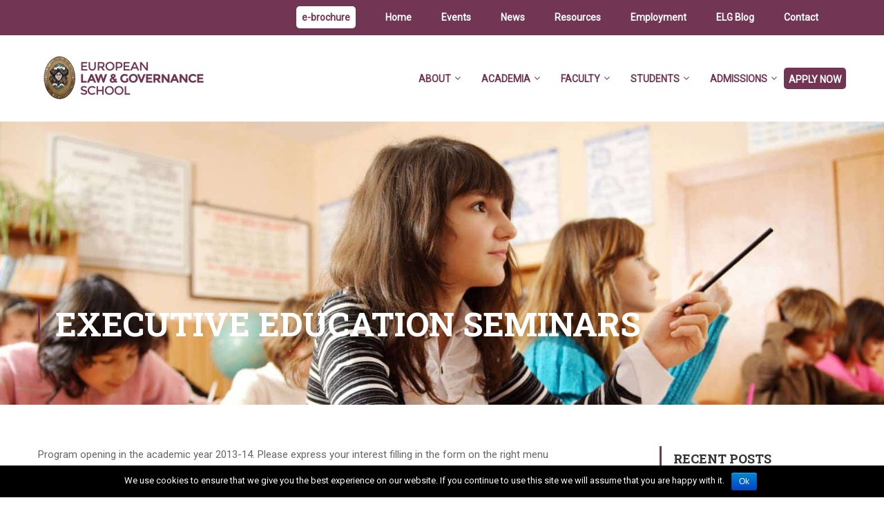

--- FILE ---
content_type: text/html; charset=UTF-8
request_url: https://www.elgs.eu/academia/european-law-school-els/executive-education-seminars/
body_size: 79179
content:
<!DOCTYPE html>
<html itemscope itemtype="http://schema.org/WebPage"  prefix="og: http://ogp.me/ns#">
<head>
	<meta charset="UTF-8">
	<meta name="viewport" content="width=device-width, initial-scale=1">
	<link rel="profile" href="http://gmpg.org/xfn/11">
	<link rel="pingback" href="https://www.elgs.eu/xmlrpc.php">
	<title>Executive education seminars - ELGS</title>

<!-- This site is optimized with the Yoast SEO plugin v9.5 - https://yoast.com/wordpress/plugins/seo/ -->
<link rel="canonical" href="https://www.elgs.eu/academia/european-law-school-els/executive-education-seminars/" />
<meta property="og:locale" content="en_US" />
<meta property="og:type" content="article" />
<meta property="og:title" content="Executive education seminars - ELGS" />
<meta property="og:description" content="Program opening in the academic year 2013-14. Please express your interest filling in the form on the right menu" />
<meta property="og:url" content="https://www.elgs.eu/academia/european-law-school-els/executive-education-seminars/" />
<meta property="og:site_name" content="ELGS" />
<meta name="twitter:card" content="summary_large_image" />
<meta name="twitter:description" content="Program opening in the academic year 2013-14. Please express your interest filling in the form on the right menu" />
<meta name="twitter:title" content="Executive education seminars - ELGS" />
<!-- / Yoast SEO plugin. -->

<link rel='dns-prefetch' href='//s.w.org' />
<link rel="alternate" type="application/rss+xml" title="ELGS &raquo; Feed" href="https://www.elgs.eu/feed/" />
<link rel="alternate" type="application/rss+xml" title="ELGS &raquo; Comments Feed" href="https://www.elgs.eu/comments/feed/" />
<link rel='stylesheet' id='pmpro_frontend-css'  href='https://www.elgs.eu/wp-content/plugins/paid-memberships-pro/css/frontend.css?ver=2.0.5' type='text/css' media='screen' />
<link rel='stylesheet' id='pmpro_print-css'  href='https://www.elgs.eu/wp-content/plugins/paid-memberships-pro/css/print.css?ver=2.0.5' type='text/css' media='print' />
<link rel='stylesheet' id='formidable-css'  href='https://www.elgs.eu/wp-content/plugins/formidable/css/formidableforms.css?ver=7201021' type='text/css' media='all' />
<link rel='stylesheet' id='cookie-notice-front-css'  href='https://www.elgs.eu/wp-content/plugins/cookie-notice/css/front.css?ver=4.8.25' type='text/css' media='all' />
<link rel='stylesheet' id='pc_google_analytics-frontend-css'  href='https://www.elgs.eu/wp-content/plugins/pc-google-analytics/assets/css/frontend.css?ver=1.0.0' type='text/css' media='all' />
<link rel='stylesheet' id='rs-plugin-settings-css'  href='https://www.elgs.eu/wp-content/plugins/revslider/public/assets/css/settings.css?ver=5.4.5.1' type='text/css' media='all' />
<style id='rs-plugin-settings-inline-css' type='text/css'>
#rs-demo-id {}
</style>
<link rel='stylesheet' id='vfb-pro-css'  href='https://www.elgs.eu/wp-content/plugins/visual-form-builder-pro/public/assets/css/vfb-style.min.css?ver=2018.08.01' type='text/css' media='all' />
<link rel='stylesheet' id='wpems-countdown-css-css'  href='https://www.elgs.eu/wp-content/plugins/wp-events-manager/inc/libraries//countdown/css/jquery.countdown.css?ver=4.8.25' type='text/css' media='all' />
<link rel='stylesheet' id='wpems-owl-carousel-css-css'  href='https://www.elgs.eu/wp-content/plugins/wp-events-manager/inc/libraries//owl-carousel/css/owl.carousel.css?ver=4.8.25' type='text/css' media='all' />
<link rel='stylesheet' id='wpems-magnific-popup-css-css'  href='https://www.elgs.eu/wp-content/plugins/wp-events-manager/inc/libraries//magnific-popup/css/magnific-popup.css?ver=4.8.25' type='text/css' media='all' />
<link rel='stylesheet' id='wpems-fronted-css-css'  href='https://www.elgs.eu/wp-content/plugins/wp-events-manager/assets//css/frontend/events.css?ver=4.8.25' type='text/css' media='all' />
<link rel='stylesheet' id='hamburger.css-css'  href='https://www.elgs.eu/wp-content/plugins/wp-responsive-menu/css/wpr-hamburger.css?ver=1.0' type='text/css' media='all' />
<link rel='stylesheet' id='wprmenu.css-css'  href='https://www.elgs.eu/wp-content/plugins/wp-responsive-menu/css/wprmenu.css?ver=1.0' type='text/css' media='all' />
<style id='wprmenu.css-inline-css' type='text/css'>
@media only screen and ( max-width: 768px ) {
				#mg-wprm-wrap ul li {
					border-top: solid 1px rgba(255,255,255,0.05);
					border-bottom: solid 1px rgba(255,255,255,0.05);
				}
				
				#wprmenu_bar {
					background-color: #723554;
				}
			
				html body div#mg-wprm-wrap .wpr_submit .icon.icon-search {
					color: #FFFFFF !important;
				}
				#wprmenu_bar .menu_title, #wprmenu_bar .wprmenu_icon_menu {
					color: #FFFFFF;
				}
				#wprmenu_bar .menu_title {
					font-size: 16px;
					font-weight: normal;
				}
				#mg-wprm-wrap li.menu-item a {
					font-size: 15px !important;
					text-transform: uppercase;
					font-weight: normal;
				}
				#mg-wprm-wrap li.menu-item-has-children ul.sub-menu a {
					font-size: 15px !important;
					text-transform: uppercase;
					font-weight: normal;
				}
				#mg-wprm-wrap li.current-menu-item > a {
					color: #FFFFFF!important;
					background: #723554!important;
				}
				#mg-wprm-wrap {
					background-color: #723554!important;
				}
				.cbp-spmenu-push-toright {
					left: 80% !important
				}
				.cbp-spmenu-push-toright .mm-slideout {
					left:80% !important
				}
				.cbp-spmenu-push-toleft {
					left: -80% !important
				}
				#mg-wprm-wrap.cbp-spmenu-right,
				#mg-wprm-wrap.cbp-spmenu-left,
				#mg-wprm-wrap.cbp-spmenu-right.custom,
				#mg-wprm-wrap.cbp-spmenu-left.custom,
				.cbp-spmenu-vertical {
					width: 80%;
					max-width: 400px;
				}
				#mg-wprm-wrap ul li a {
					color: #FFFFFF;
				}
				html body #mg-wprm-wrap ul li a:hover {
					background: #723554!important;
					color: #FFFFFF;
				}
				#wprmenu_menu .wprmenu_icon_par {
					color: #FFFFFF;
				}
				#wprmenu_menu .wprmenu_icon_par:hover {
					color: #FFFFFF;
				}
				
				.wprmenu_bar .hamburger-inner, .wprmenu_bar .hamburger-inner::before, .wprmenu_bar .hamburger-inner::after {
					background: #FFFFFF !important;
				}

				.wprmenu_bar .hamburger:hover .hamburger-inner, .wprmenu_bar .hamburger:hover .hamburger-inner::before,
			 .wprmenu_bar .hamburger:hover .hamburger-inner::after {
				background: #FFFFFF !important;
				}
			div.wprmenu_bar div.hamburger{padding-right: 6px !important;}
				#wprmenu_menu.left {
					width:80%;
					left: -80%;
					right: auto;
				}
				#wprmenu_menu.right {
					width:80%;
					right: -80%;
					left: auto;
				}
			
					.wprmenu_bar .hamburger {
						float: left!important;
					}
					.wprmenu_bar #custom_menu_icon.hamburger {
						top: 0pxpx;
						left: px;
						float: left !important;
						background-color: #CCCCCC !important;
					}
					

				.toolbar{ display: none!important; }.custMenu #custom_menu_icon {
				display: block !important;
			}html { padding-top: 42px!important; }#wprmenu_bar,#mg-wprm-wrap { display: block !important; }
			div#wpadminbar { position: fixed; }}
</style>
<link rel='stylesheet' id='wpr_icons-css'  href='https://www.elgs.eu/wp-content/plugins/wp-responsive-menu/inc/icons/style.css?ver=1.0' type='text/css' media='all' />
<link rel='stylesheet' id='tablepress-default-css'  href='https://www.elgs.eu/wp-content/plugins/tablepress/css/default.min.css?ver=1.8.1' type='text/css' media='all' />
<link rel='stylesheet' id='__EPYT__style-css'  href='https://www.elgs.eu/wp-content/plugins/youtube-embed-plus/styles/ytprefs.min.css?ver=13.1' type='text/css' media='all' />
<style id='__EPYT__style-inline-css' type='text/css'>

                .epyt-gallery-thumb {
                        width: 33.333%;
                }
                
</style>
<link rel='stylesheet' id='gbox-effects-css'  href='https://www.elgs.eu/wp-content/plugins/gallery-box/assets/css/effects.css?ver=1.0' type='text/css' media='all' />
<link rel='stylesheet' id='font-awesome-css'  href='https://www.elgs.eu/wp-content/plugins/types/library/toolset/toolset-common/res/lib/font-awesome/css/font-awesome.min.css?ver=4.7.0' type='text/css' media='screen' />
<link rel='stylesheet' id='venobox-css'  href='https://www.elgs.eu/wp-content/plugins/gallery-box/assets/css/venobox.min.css?ver=1.0' type='text/css' media='all' />
<link rel='stylesheet' id='gbox-colabthi-webfont-css'  href='https://www.elgs.eu/wp-content/plugins/gallery-box/assets/fonts/colabthi-webfont.css?ver=1.0' type='text/css' media='all' />
<link rel='stylesheet' id='slick-css'  href='https://www.elgs.eu/wp-content/plugins/gallery-box/assets/css/slick/slick.css?ver=1.0' type='text/css' media='all' />
<link rel='stylesheet' id='slick-theme-css'  href='https://www.elgs.eu/wp-content/plugins/gallery-box/assets/css/slick/slick-theme.css?ver=1.0' type='text/css' media='all' />
<link rel='stylesheet' id='gallery-box-main-css'  href='https://www.elgs.eu/wp-content/plugins/gallery-box/assets/css/gallerybox-style.css?ver=1.6.3' type='text/css' media='all' />
<link rel='stylesheet' id='learn-press-css'  href='https://www.elgs.eu/wp-content/plugins/learnpress/assets/css/learnpress.css?nocache=1768612975.4024&#038;ver=3.2.5.5' type='text/css' media='all' />
<link rel='stylesheet' id='jquery-scrollbar-css'  href='https://www.elgs.eu/wp-content/plugins/learnpress/assets/js/vendor/jquery-scrollbar/jquery.scrollbar.css?nocache=1768612975.4024&#038;ver=3.2.5.5' type='text/css' media='all' />
<link rel='stylesheet' id='thim-style-css'  href='https://www.elgs.eu/wp-content/themes/eduma/style.css?ver=3.1.0' type='text/css' media='all' />
<link rel='stylesheet' id='thim-custom-vc-css'  href='https://www.elgs.eu/wp-content/themes/eduma/assets/css/custom-vc.css?ver=3.1.0' type='text/css' media='all' />
<link rel='stylesheet' id='thim-style-options-css'  href='//www.elgs.eu/wp-content/uploads/tc_stylesheets/eduma.1738923936.css?ver=4.8.25' type='text/css' media='all' />
<script type='text/javascript' src='https://www.elgs.eu/wp-includes/js/jquery/jquery.js?ver=1.12.4'></script>
<script type='text/javascript' src='https://www.elgs.eu/wp-includes/js/jquery/jquery-migrate.min.js?ver=1.4.1'></script>
<script type='text/javascript'>
/* <![CDATA[ */
var cnArgs = {"ajaxurl":"https:\/\/www.elgs.eu\/wp-admin\/admin-ajax.php","hideEffect":"fade","onScroll":"no","onScrollOffset":"100","cookieName":"cookie_notice_accepted","cookieValue":"TRUE","cookieTime":"2592000","cookiePath":"\/","cookieDomain":"","redirection":"","cache":""};
/* ]]> */
</script>
<script type='text/javascript' src='https://www.elgs.eu/wp-content/plugins/cookie-notice/js/front.js?ver=1.2.39'></script>
<script type='text/javascript' src='https://www.elgs.eu/wp-content/plugins/pc-google-analytics/assets/js/frontend.min.js?ver=1.0.0'></script>
<script type='text/javascript' src='https://www.elgs.eu/wp-content/plugins/revslider/public/assets/js/jquery.themepunch.tools.min.js?ver=5.4.5.1'></script>
<script type='text/javascript' src='https://www.elgs.eu/wp-content/plugins/revslider/public/assets/js/jquery.themepunch.revolution.min.js?ver=5.4.5.1'></script>
<script type='text/javascript' src='https://www.elgs.eu/wp-includes/js/underscore.min.js?ver=1.8.3'></script>
<script type='text/javascript'>
/* <![CDATA[ */
var wpgmza_google_api_status = {"message":"Enqueued","code":"ENQUEUED"};
/* ]]> */
</script>
<script type='text/javascript' src='https://www.elgs.eu/wp-content/plugins/wp-google-maps/wpgmza_data.js?ver=4.8.25'></script>
<script type='text/javascript' src='https://www.elgs.eu/wp-content/plugins/wp-responsive-menu/js/modernizr.custom.js?ver=1.0'></script>
<script type='text/javascript' src='https://www.elgs.eu/wp-content/plugins/wp-responsive-menu/js/jquery.touchSwipe.min.js?ver=1.0'></script>
<script type='text/javascript'>
/* <![CDATA[ */
var wprmenu = {"zooming":"no","from_width":"768","parent_click":"yes","swipe":"yes"};
/* ]]> */
</script>
<script type='text/javascript' src='https://www.elgs.eu/wp-content/plugins/wp-responsive-menu/js/wprmenu.js?ver=1.0'></script>
<script type='text/javascript'>
/* <![CDATA[ */
var _EPYT_ = {"ajaxurl":"https:\/\/www.elgs.eu\/wp-admin\/admin-ajax.php","security":"5da415bb70","gallery_scrolloffset":"20","eppathtoscripts":"https:\/\/www.elgs.eu\/wp-content\/plugins\/youtube-embed-plus\/scripts\/","eppath":"https:\/\/www.elgs.eu\/wp-content\/plugins\/youtube-embed-plus\/","epresponsiveselector":"[\"iframe.__youtube_prefs_widget__\"]","epdovol":"1","version":"13.1","evselector":"iframe.__youtube_prefs__[src], iframe[src*=\"youtube.com\/embed\/\"], iframe[src*=\"youtube-nocookie.com\/embed\/\"]","ajax_compat":"","ytapi_load":"light","stopMobileBuffer":"1","vi_active":"","vi_js_posttypes":[]};
/* ]]> */
</script>
<script type='text/javascript' src='https://www.elgs.eu/wp-content/plugins/youtube-embed-plus/scripts/ytprefs.min.js?ver=13.1'></script>
<script type='text/javascript' src='https://www.elgs.eu/wp-content/plugins/learnpress/assets/js/vendor/watch.js?nocache=1768612975.4024&#038;ver=3.2.5.5'></script>
<script type='text/javascript' src='https://www.elgs.eu/wp-content/plugins/learnpress/assets/js/vendor/jquery.alert.js?nocache=1768612975.4024&#038;ver=3.2.5.5'></script>
<script type='text/javascript' src='https://www.elgs.eu/wp-content/plugins/learnpress/assets/js/vendor/circle-bar.js?nocache=1768612975.4024&#038;ver=3.2.5.5'></script>
<script type='text/javascript'>
/* <![CDATA[ */
var userSettings = {"url":"\/","uid":"0","time":"1768612975","secure":"1"};
var userSettings = {"url":"\/","uid":"0","time":"1768612975","secure":"1"};
/* ]]> */
</script>
<script type='text/javascript' src='https://www.elgs.eu/wp-includes/js/utils.min.js?ver=4.8.25'></script>
<script type='text/javascript'>
/* <![CDATA[ */
var lpGlobalSettings = {"url":"https:\/\/www.elgs.eu\/academia\/european-law-school-els\/executive-education-seminars\/","siteurl":"https:\/\/www.elgs.eu","ajax":"https:\/\/www.elgs.eu\/wp-admin\/admin-ajax.php","theme":"eduma","localize":{"button_ok":"OK","button_cancel":"Cancel","button_yes":"Yes","button_no":"No"}};
/* ]]> */
</script>
<script type='text/javascript' src='https://www.elgs.eu/wp-content/plugins/learnpress/assets/js/global.js?nocache=1768612975.4024&#038;ver=3.2.5.5'></script>
<script type='text/javascript' src='https://www.elgs.eu/wp-content/plugins/learnpress/assets/js/vendor/jquery-scrollbar/jquery.scrollbar.js?nocache=1768612975.4024&#038;ver=3.2.5.5'></script>
<script type='text/javascript' src='https://www.elgs.eu/wp-content/plugins/learnpress/assets/js/frontend/learnpress.js?nocache=1768612975.4024&#038;ver=3.2.5.5'></script>
<script type='text/javascript'>
/* <![CDATA[ */
var lpCourseSettings = [];
/* ]]> */
</script>
<script type='text/javascript' src='https://www.elgs.eu/wp-content/plugins/learnpress/assets/js/frontend/course.js?nocache=1768612975.4024&#038;ver=3.2.5.5'></script>
<script type='text/javascript' src='https://www.elgs.eu/wp-content/plugins/learnpress/assets/js/vendor/jquery.scrollTo.js?nocache=1768612975.4024&#038;ver=3.2.5.5'></script>
<script type='text/javascript' src='https://www.elgs.eu/wp-content/plugins/learnpress/assets/js/frontend/become-teacher.js?nocache=1768612975.4024&#038;ver=3.2.5.5'></script>
<link rel='https://api.w.org/' href='https://www.elgs.eu/wp-json/' />
<link rel="EditURI" type="application/rsd+xml" title="RSD" href="https://www.elgs.eu/xmlrpc.php?rsd" />
<link rel="wlwmanifest" type="application/wlwmanifest+xml" href="https://www.elgs.eu/wp-includes/wlwmanifest.xml" /> 
<meta name="generator" content="WordPress 4.8.25" />
<link rel='shortlink' href='https://www.elgs.eu/?p=3217' />
<link rel="alternate" type="application/json+oembed" href="https://www.elgs.eu/wp-json/oembed/1.0/embed?url=https%3A%2F%2Fwww.elgs.eu%2Facademia%2Feuropean-law-school-els%2Fexecutive-education-seminars%2F" />
<link rel="alternate" type="text/xml+oembed" href="https://www.elgs.eu/wp-json/oembed/1.0/embed?url=https%3A%2F%2Fwww.elgs.eu%2Facademia%2Feuropean-law-school-els%2Fexecutive-education-seminars%2F&#038;format=xml" />
	<script>
		(function(i,s,o,g,r,a,m){i['GoogleAnalyticsObject']=r;i[r]=i[r]||function(){
		(i[r].q=i[r].q||[]).push(arguments)},i[r].l=1*new Date();a=s.createElement(o),
		m=s.getElementsByTagName(o)[0];a.async=1;a.src=g;m.parentNode.insertBefore(a,m)
		})(window,document,'script','//www.google-analytics.com/analytics.js','ga');
		
		ga('create', 'UA-77818124-1', 'auto');
		ga('send', 'pageview');
		
		</script>
<style type="text/css">#wpadminbar #wp-admin-bar-vfbp-toolbar-edit-form > .ab-item:before {content: "\f175";top: 2px;}#wpadminbar #wp-admin-bar-vfbp-admin-toolbar > .ab-item:before {content: "\f175";top: 2px;}</style> 
<!-- Google Tag Manager -->
<script>(function(w,d,s,l,i){w[l]=w[l]||[];w[l].push({'gtm.start':
new Date().getTime(),event:'gtm.js'});var f=d.getElementsByTagName(s)[0],
j=d.createElement(s),dl=l!='dataLayer'?'&l='+l:'';j.async=true;j.src=
'https://www.googletagmanager.com/gtm.js?id='+i+dl;f.parentNode.insertBefore(j,f);
})(window,document,'script','dataLayer','GTM-KTV87R2');</script>
<!-- End Google Tag Manager -->
 
            <script type="text/javascript">
                function tc_insert_internal_css(css) {
                    var tc_style = document.createElement("style");
                    tc_style.type = "text/css";
                    tc_style.setAttribute('data-type', 'tc-internal-css');
                    var tc_style_content = document.createTextNode(css);
                    tc_style.appendChild(tc_style_content);
                    document.head.appendChild(tc_style);
                }
            </script>
			<meta name="generator" content="Powered by Visual Composer - drag and drop page builder for WordPress."/>
<!--[if lte IE 9]><link rel="stylesheet" type="text/css" href="https://www.elgs.eu/wp-content/plugins/js_composer/assets/css/vc_lte_ie9.min.css" media="screen"><![endif]--><meta name="generator" content="Powered by Slider Revolution 5.4.5.1 - responsive, Mobile-Friendly Slider Plugin for WordPress with comfortable drag and drop interface." />
<link rel="icon" href="https://www.elgs.eu/wp-content/uploads/cropped-elgs-favicon-32x32.jpg" sizes="32x32" />
<link rel="icon" href="https://www.elgs.eu/wp-content/uploads/cropped-elgs-favicon-192x192.jpg" sizes="192x192" />
<link rel="apple-touch-icon-precomposed" href="https://www.elgs.eu/wp-content/uploads/cropped-elgs-favicon-180x180.jpg" />
<meta name="msapplication-TileImage" content="https://www.elgs.eu/wp-content/uploads/cropped-elgs-favicon-270x270.jpg" />
<script type="text/javascript">function setREVStartSize(e){
				try{ var i=jQuery(window).width(),t=9999,r=0,n=0,l=0,f=0,s=0,h=0;					
					if(e.responsiveLevels&&(jQuery.each(e.responsiveLevels,function(e,f){f>i&&(t=r=f,l=e),i>f&&f>r&&(r=f,n=e)}),t>r&&(l=n)),f=e.gridheight[l]||e.gridheight[0]||e.gridheight,s=e.gridwidth[l]||e.gridwidth[0]||e.gridwidth,h=i/s,h=h>1?1:h,f=Math.round(h*f),"fullscreen"==e.sliderLayout){var u=(e.c.width(),jQuery(window).height());if(void 0!=e.fullScreenOffsetContainer){var c=e.fullScreenOffsetContainer.split(",");if (c) jQuery.each(c,function(e,i){u=jQuery(i).length>0?u-jQuery(i).outerHeight(!0):u}),e.fullScreenOffset.split("%").length>1&&void 0!=e.fullScreenOffset&&e.fullScreenOffset.length>0?u-=jQuery(window).height()*parseInt(e.fullScreenOffset,0)/100:void 0!=e.fullScreenOffset&&e.fullScreenOffset.length>0&&(u-=parseInt(e.fullScreenOffset,0))}f=u}else void 0!=e.minHeight&&f<e.minHeight&&(f=e.minHeight);e.c.closest(".rev_slider_wrapper").css({height:f})					
				}catch(d){console.log("Failure at Presize of Slider:"+d)}
			};</script>
        <script type="text/javascript">
            if (typeof ajaxurl === 'undefined') {
                /* <![CDATA[ */
                var ajaxurl = "https://www.elgs.eu/wp-admin/admin-ajax.php";
                /* ]]> */
            }
        </script>
		<noscript><style type="text/css"> .wpb_animate_when_almost_visible { opacity: 1; }</style></noscript>
<!-- Google Tag Manager -->
<script>(function(w,d,s,l,i){w[l]=w[l]||[];w[l].push({'gtm.start':
new Date().getTime(),event:'gtm.js'});var f=d.getElementsByTagName(s)[0],
j=d.createElement(s),dl=l!='dataLayer'?'&l='+l:'';j.async=true;j.src=
'https://www.googletagmanager.com/gtm.js?id='+i+dl;f.parentNode.insertBefore(j,f);
})(window,document,'script','dataLayer','GTM-PKRJLVW');</script>
<!-- End Google Tag Manager -->

    
<!-- Google tag (gtag.js) -->
<script async src="https://www.googletagmanager.com/gtag/js?id=G-8J1EF32YJZ"></script>
<script>
  window.dataLayer = window.dataLayer || [];
  function gtag(){dataLayer.push(arguments);}
  gtag('js', new Date());

  gtag('config', 'G-8J1EF32YJZ');
</script>
   


<!-- Facebook Pixel Code -->
<script>
!function(f,b,e,v,n,t,s){if(f.fbq)return;n=f.fbq=function(){n.callMethod?
n.callMethod.apply(n,arguments):n.queue.push(arguments)};
if(!f._fbq)f._fbq=n;n.push=n;n.loaded=!0;n.version='2.0';             
n.queue=[];t=b.createElement(e);t.async=!0;
t.src=v;s=b.getElementsByTagName(e)[0];
s.parentNode.insertBefore(t,s)}(window,document,'script','https://connect.facebook.net/en_US/fbevents.js');
fbq('init','877537032697017'); 
fbq('track','PageView');
</script>
<noscript>
<img height="1" width="1" src="https://www.facebook.com/tr?id=877537032697017&ev=PageView &noscript=1"/>
</noscript>
<!-- End Facebook Pixel Code -->

</head>
<body class="page-template-default page page-id-3217 page-child parent-pageid-2554 pmpro-body-has-access group-blog thim-body-preload bg-boxed-image wpb-js-composer js-comp-ver-5.2 vc_responsive" id="thim-body">

<!-- Linked in Code -->
<script type="text/javascript"> _linkedin_partner_id = "8349425"; window._linkedin_data_partner_ids = window._linkedin_data_partner_ids || []; window._linkedin_data_partner_ids.push(_linkedin_partner_id); </script><script type="text/javascript"> (function(l) { if (!l){window.lintrk = function(a,b){window.lintrk.q.push([a,b])}; window.lintrk.q=[]} var s = document.getElementsByTagName("script")[0]; var b = document.createElement("script"); b.type = "text/javascript";b.async = true; b.src = "https://snap.licdn.com/li.lms-analytics/insight.min.js"; s.parentNode.insertBefore(b, s);})(window.lintrk); </script> <noscript> <img height="1" width="1" style="display:none;" alt="" src="https://px.ads.linkedin.com/collect/?pid=8349425&fmt=gif" /> </noscript>
<!-- End of Linked in Code -->

<!-- Google Tag Manager (noscript) -->
<noscript><iframe src="https://www.googletagmanager.com/ns.html?id=GTM-PKRJLVW"
height="0" width="0" style="display:none;visibility:hidden"></iframe></noscript>
<!-- End Google Tag Manager (noscript) -->

 
<!-- Google Tag Manager (noscript) -->
<noscript><iframe src="https://www.googletagmanager.com/ns.html?id=GTM-KTV87R2"
height="0" width="0" style="display:none;visibility:hidden"></iframe></noscript>
<!-- End Google Tag Manager (noscript) -->
 
 
            <div id="preload">
				<div class="sk-three-bounce">
										        <div class="sk-child sk-bounce1"></div>
										        <div class="sk-child sk-bounce2"></div>
										        <div class="sk-child sk-bounce3"></div>
										      </div>            </div>
		
<div id="wrapper-container" class="wrapper-container">
	<div class="content-pusher">
		<header id="masthead" class="site-header affix-top bg-custom-sticky sticky-header header_overlay header_v1">
				<div id="toolbar" class="toolbar">
		<div class="container">
			<div class="row">
				<div class="col-sm-12">
					<div class="toolbar-container">
						<aside id="nav_menu-42" class="widget widget_nav_menu"><div class="menu-top-container"><ul id="menu-top" class="menu"><li id="menu-item-6640" class="menu-item menu-item-type-custom menu-item-object-custom menu-item-6640 tc-menu-item tc-menu-depth-0 tc-menu-align-left tc-menu-layout-default"><a href="https://www.elgs.eu/wp-content/uploads/ELGS-2025-General-Profile.pdf" class="tc-menu-inner">e-brochure</a></li>
<li id="menu-item-1907" class="menu-item menu-item-type-custom menu-item-object-custom menu-item-1907 tc-menu-item tc-menu-depth-0 tc-menu-align-left tc-menu-layout-default"><a href="http://elgs.eu" class="tc-menu-inner">Home</a></li>
<li id="menu-item-7941" class="menu-item menu-item-type-post_type menu-item-object-page menu-item-7941 tc-menu-item tc-menu-depth-0 tc-menu-align-left tc-menu-layout-default"><a href="https://www.elgs.eu/events_/" class="tc-menu-inner">Events</a></li>
<li id="menu-item-7995" class="menu-item menu-item-type-post_type menu-item-object-page menu-item-7995 tc-menu-item tc-menu-depth-0 tc-menu-align-left tc-menu-layout-default"><a href="https://www.elgs.eu/news/" class="tc-menu-inner">News</a></li>
<li id="menu-item-7571" class="menu-item menu-item-type-custom menu-item-object-custom menu-item-has-children menu-item-7571 tc-menu-item tc-menu-depth-0 tc-menu-align-left tc-menu-layout-default"><a href="#" class="tc-menu-inner">Resources</a>
<ul class="sub-menu">
	<li id="menu-item-4656" class="menu-item menu-item-type-post_type menu-item-object-page menu-item-4656 tc-menu-item tc-menu-depth-1 tc-menu-align-left"><a href="https://www.elgs.eu/resources/library/" class="tc-menu-inner tc-megamenu-title">Library</a></li>
	<li id="menu-item-7572" class="menu-item menu-item-type-custom menu-item-object-custom menu-item-7572 tc-menu-item tc-menu-depth-1 tc-menu-align-left"><a target="_blank" href="https://portal.office.com" class="tc-menu-inner tc-megamenu-title">Student portal</a></li>
	<li id="menu-item-7573" class="menu-item menu-item-type-custom menu-item-object-custom menu-item-7573 tc-menu-item tc-menu-depth-1 tc-menu-align-left"><a target="_blank" href="https://eplo.e-meeting.gr/en" class="tc-menu-inner tc-megamenu-title">Ε-meeting</a></li>
</ul><!-- End wrapper ul sub -->
</li>
<li id="menu-item-4603" class="menu-item menu-item-type-post_type menu-item-object-page menu-item-4603 tc-menu-item tc-menu-depth-0 tc-menu-align-left tc-menu-layout-default"><a href="https://www.elgs.eu/employment/jobs/" class="tc-menu-inner">Employment</a></li>
<li id="menu-item-16881" class="menu-item menu-item-type-post_type menu-item-object-page menu-item-16881 tc-menu-item tc-menu-depth-0 tc-menu-align-left tc-menu-layout-default"><a href="https://www.elgs.eu/european-law-governance-blog/" class="tc-menu-inner">ELG Blog</a></li>
<li id="menu-item-1927" class="menu-item menu-item-type-post_type menu-item-object-page menu-item-1927 tc-menu-item tc-menu-depth-0 tc-menu-align-left tc-menu-layout-default"><a href="https://www.elgs.eu/contact/" class="tc-menu-inner">Contact</a></li>
</ul></div></aside>					</div>
				</div>
			</div>
		</div>
	</div><!--End/div#toolbar-->
<!-- <div class="main-menu"> -->
<div class="container">
	<div class="row">
		<div class="navigation col-sm-12">
			<div class="tm-table">
				<div class="width-logo table-cell sm-logo">
					<a href="https://www.elgs.eu/" title="ELGS - European Law &amp; Governance School" rel="home" class="no-sticky-logo"><img src="https://www.elgs.eu/wp-content/uploads/elgs-logo-v1.png" alt="ELGS" ></a><a href="https://www.elgs.eu/" rel="home" class="sticky-logo"><img src="https://www.elgs.eu/wp-content/uploads/elgs-logo-v1.png" alt="ELGS" ></a>				</div>
				<nav class="width-navigation table-cell table-right">
					<ul class="nav navbar-nav menu-main-menu">
	<li id="menu-item-4450" class="menu-item menu-item-type-custom menu-item-object-custom menu-item-has-children menu-item-4450 tc-menu-item tc-menu-depth-0 tc-menu-align-left tc-menu-layout-default"><a href="#" class="tc-menu-inner">About</a>
<ul class="sub-menu">
	<li id="menu-item-4424" class="menu-item menu-item-type-post_type menu-item-object-page menu-item-4424 tc-menu-item tc-menu-depth-1 tc-menu-align-left"><a href="https://www.elgs.eu/about/elgs/" class="tc-menu-inner tc-megamenu-title">The ELGS</a></li>
	<li id="menu-item-6496" class="menu-item menu-item-type-post_type menu-item-object-page menu-item-6496 tc-menu-item tc-menu-depth-1 tc-menu-align-left"><a href="https://www.elgs.eu/governance/" class="tc-menu-inner tc-megamenu-title">Governance</a></li>
	<li id="menu-item-4491" class="menu-item menu-item-type-post_type menu-item-object-page menu-item-4491 tc-menu-item tc-menu-depth-1 tc-menu-align-left"><a href="https://www.elgs.eu/partners/university-network/" class="tc-menu-inner tc-megamenu-title">Institution Network</a></li>
	<li id="menu-item-8475" class="menu-item menu-item-type-post_type menu-item-object-page menu-item-8475 tc-menu-item tc-menu-depth-1 tc-menu-align-left"><a href="https://www.elgs.eu/about/iao/" class="tc-menu-inner tc-megamenu-title">International Affairs Office</a></li>
	<li id="menu-item-8394" class="menu-item menu-item-type-post_type menu-item-object-page menu-item-8394 tc-menu-item tc-menu-depth-1 tc-menu-align-left"><a href="https://www.elgs.eu/about/institutes/" class="tc-menu-inner tc-megamenu-title">Institutes</a></li>
	<li id="menu-item-6589" class="menu-item menu-item-type-post_type menu-item-object-page menu-item-6589 tc-menu-item tc-menu-depth-1 tc-menu-align-left"><a href="https://www.elgs.eu/eplo/" class="tc-menu-inner tc-megamenu-title">The EPLO</a></li>
	<li id="menu-item-4684" class="menu-item menu-item-type-post_type menu-item-object-page menu-item-4684 tc-menu-item tc-menu-depth-1 tc-menu-align-left"><a href="https://www.elgs.eu/about/elgs-premises/" class="tc-menu-inner tc-megamenu-title">Premises</a></li>
</ul><!-- End wrapper ul sub -->
</li>
<li id="menu-item-3684" class="menu-item menu-item-type-custom menu-item-object-custom menu-item-has-children menu-item-3684 tc-menu-item tc-menu-depth-0 tc-menu-align-left tc-menu-layout-default"><a href="#" class="tc-menu-inner">Academia</a>
<ul class="sub-menu">
	<li id="menu-item-8001" class="menu-item menu-item-type-post_type menu-item-object-page menu-item-8001 tc-menu-item tc-menu-depth-1 tc-menu-align-left"><a href="https://www.elgs.eu/academia/study_advantages/" class="tc-menu-inner tc-megamenu-title">Study Advantages</a></li>
	<li id="menu-item-14104" class="menu-item menu-item-type-post_type menu-item-object-page menu-item-14104 tc-menu-item tc-menu-depth-1 tc-menu-align-left"><a href="https://www.elgs.eu/academia/undergraduate-studies/foundation-course/" class="tc-menu-inner tc-megamenu-title">Foundation Course</a></li>
	<li id="menu-item-4752" class="menu-item menu-item-type-post_type menu-item-object-page menu-item-has-children menu-item-4752 tc-menu-item tc-menu-depth-1 tc-menu-align-left"><a href="https://www.elgs.eu/academia/undergraduate-studies/" class="tc-menu-inner tc-megamenu-title">Undergraduate Studies</a>
	<ul class="sub-menu">
		<li id="menu-item-6127" class="menu-item menu-item-type-post_type menu-item-object-page menu-item-6127 tc-menu-item tc-menu-depth-2 tc-menu-align-left"><a href="https://www.elgs.eu/academia/undergraduate-studies/llb-in-european-law/" class="tc-menu-inner">LLB in European Law</a></li>
		<li id="menu-item-6163" class="menu-item menu-item-type-post_type menu-item-object-page menu-item-6163 tc-menu-item tc-menu-depth-2 tc-menu-align-left"><a href="https://www.elgs.eu/academia/undergraduate-studies/ba_in_european_governance/" class="tc-menu-inner">BA in European Governance</a></li>
		<li id="menu-item-5782" class="menu-item menu-item-type-post_type menu-item-object-page menu-item-5782 tc-menu-item tc-menu-depth-2 tc-menu-align-left"><a href="https://www.elgs.eu/academia/undergraduate-studies/ba-in-eu-law-and-governance-studies/" class="tc-menu-inner">BA in European Law and Governance Studies</a></li>
	</ul><!-- End wrapper ul sub -->
</li>
	<li id="menu-item-4750" class="menu-item menu-item-type-post_type menu-item-object-page menu-item-has-children menu-item-4750 tc-menu-item tc-menu-depth-1 tc-menu-align-left"><a href="https://www.elgs.eu/academia/postgraduate-studies/" class="tc-menu-inner tc-megamenu-title">Postgraduate Studies</a>
	<ul class="sub-menu">
		<li id="menu-item-3982" class="menu-item menu-item-type-post_type menu-item-object-page menu-item-3982 tc-menu-item tc-menu-depth-2 tc-menu-align-left"><a href="https://www.elgs.eu/academia/postgraduate-studies/llm-in-eu-law/" class="tc-menu-inner">LLM in EU Law</a></li>
		<li id="menu-item-4777" class="menu-item menu-item-type-post_type menu-item-object-page menu-item-4777 tc-menu-item tc-menu-depth-2 tc-menu-align-left"><a href="https://www.elgs.eu/academia/postgraduate-studies/ma-in-governance/" class="tc-menu-inner">MA in Governance</a></li>
		<li id="menu-item-15729" class="menu-item menu-item-type-post_type menu-item-object-page menu-item-15729 tc-menu-item tc-menu-depth-2 tc-menu-align-left"><a href="https://www.elgs.eu/academia/postgraduate-studies/intl_org/" class="tc-menu-inner">LLM in International Organizations (Cascais Campus)</a></li>
		<li id="menu-item-15650" class="menu-item menu-item-type-custom menu-item-object-custom menu-item-15650 tc-menu-item tc-menu-depth-2 tc-menu-align-left"><a href="https://www.elgs.eu/academia/postgraduate-studies/llm-in-aielpo/" class="tc-menu-inner">LLM in International Economic Law</a></li>
		<li id="menu-item-15391" class="menu-item menu-item-type-post_type menu-item-object-page menu-item-15391 tc-menu-item tc-menu-depth-2 tc-menu-align-left"><a href="https://www.elgs.eu/academia/postgraduate-studies/ma-in-european-comparative-public-law/" class="tc-menu-inner">ELGS &#038; Sapienza University-Master in European and Comparative Public Law (ECPL)</a></li>
		<li id="menu-item-15197" class="menu-item menu-item-type-post_type menu-item-object-page menu-item-15197 tc-menu-item tc-menu-depth-2 tc-menu-align-left"><a href="https://www.elgs.eu/academia/postgraduate-studies/master-in-global-rule-of-law-and_democracy/" class="tc-menu-inner">Master in Global Rule of Law and Democracy (Cascais Campus)</a></li>
	</ul><!-- End wrapper ul sub -->
</li>
	<li id="menu-item-4746" class="menu-item menu-item-type-post_type menu-item-object-page menu-item-has-children menu-item-4746 tc-menu-item tc-menu-depth-1 tc-menu-align-left"><a href="https://www.elgs.eu/academia/research/" class="tc-menu-inner tc-megamenu-title">Research Degrees</a>
	<ul class="sub-menu">
		<li id="menu-item-4999" class="menu-item menu-item-type-post_type menu-item-object-page menu-item-4999 tc-menu-item tc-menu-depth-2 tc-menu-align-left"><a href="https://www.elgs.eu/academia/research/mst/" class="tc-menu-inner">Master of Studies (MSt)</a></li>
		<li id="menu-item-5003" class="menu-item menu-item-type-post_type menu-item-object-page menu-item-5003 tc-menu-item tc-menu-depth-2 tc-menu-align-left"><a href="https://www.elgs.eu/academia/research/mphil/" class="tc-menu-inner">Master of Philosophy (MPhil)</a></li>
		<li id="menu-item-5001" class="menu-item menu-item-type-post_type menu-item-object-page menu-item-5001 tc-menu-item tc-menu-depth-2 tc-menu-align-left"><a href="https://www.elgs.eu/academia/research/phd/" class="tc-menu-inner">PhD</a></li>
	</ul><!-- End wrapper ul sub -->
</li>
	<li id="menu-item-4506" class="menu-item menu-item-type-post_type menu-item-object-page menu-item-4506 tc-menu-item tc-menu-depth-1 tc-menu-align-left"><a href="https://www.elgs.eu/special-programs/summer-schools/" class="tc-menu-inner tc-megamenu-title">Summer Schools</a></li>
	<li id="menu-item-12234" class="menu-item menu-item-type-post_type menu-item-object-page menu-item-12234 tc-menu-item tc-menu-depth-1 tc-menu-align-left"><a href="https://www.elgs.eu/special-programs/intensive-courses/" class="tc-menu-inner tc-megamenu-title">Intensive Courses</a></li>
	<li id="menu-item-3870" class="menu-item menu-item-type-post_type menu-item-object-page menu-item-3870 tc-menu-item tc-menu-depth-1 tc-menu-align-left"><a href="https://www.elgs.eu/special-programs/executive-education/" class="tc-menu-inner tc-megamenu-title">Executive Education</a></li>
</ul><!-- End wrapper ul sub -->
</li>
<li id="menu-item-4655" class="menu-item menu-item-type-custom menu-item-object-custom menu-item-has-children menu-item-4655 tc-menu-item tc-menu-depth-0 tc-menu-align-left tc-menu-layout-default"><a href="#" class="tc-menu-inner">Faculty</a>
<ul class="sub-menu">
	<li id="menu-item-6527" class="menu-item menu-item-type-post_type menu-item-object-page menu-item-6527 tc-menu-item tc-menu-depth-1 tc-menu-align-left"><a href="https://www.elgs.eu/provost/" class="tc-menu-inner tc-megamenu-title">Provost</a></li>
	<li id="menu-item-4652" class="menu-item menu-item-type-post_type menu-item-object-page menu-item-4652 tc-menu-item tc-menu-depth-1 tc-menu-align-left"><a href="https://www.elgs.eu/international-faculty/" class="tc-menu-inner tc-megamenu-title">International Faculty</a></li>
	<li id="menu-item-6528" class="menu-item menu-item-type-post_type menu-item-object-page menu-item-6528 tc-menu-item tc-menu-depth-1 tc-menu-align-left"><a href="https://www.elgs.eu/resident-faculty/" class="tc-menu-inner tc-megamenu-title">Faculty</a></li>
	<li id="menu-item-4653" class="menu-item menu-item-type-post_type menu-item-object-page menu-item-4653 tc-menu-item tc-menu-depth-1 tc-menu-align-left"><a href="https://www.elgs.eu/faculty-2/visiting-fellows/" class="tc-menu-inner tc-megamenu-title">Visiting Fellows</a></li>
</ul><!-- End wrapper ul sub -->
</li>
<li id="menu-item-4442" class="menu-item menu-item-type-custom menu-item-object-custom menu-item-has-children menu-item-4442 tc-menu-item tc-menu-depth-0 tc-menu-align-left tc-menu-layout-default"><a href="#" class="tc-menu-inner">Students</a>
<ul class="sub-menu">
	<li id="menu-item-6425" class="menu-item menu-item-type-post_type menu-item-object-page menu-item-6425 tc-menu-item tc-menu-depth-1 tc-menu-align-left"><a href="https://www.elgs.eu/students/student-life/" class="tc-menu-inner tc-megamenu-title">Student Life</a></li>
	<li id="menu-item-4473" class="menu-item menu-item-type-post_type menu-item-object-page menu-item-4473 tc-menu-item tc-menu-depth-1 tc-menu-align-left"><a href="https://www.elgs.eu/students/international-students/" class="tc-menu-inner tc-megamenu-title">International Students</a></li>
	<li id="menu-item-15274" class="menu-item menu-item-type-post_type menu-item-object-page menu-item-15274 tc-menu-item tc-menu-depth-1 tc-menu-align-left"><a href="https://www.elgs.eu/students/accommodation/" class="tc-menu-inner tc-megamenu-title">Accommodation</a></li>
	<li id="menu-item-6449" class="menu-item menu-item-type-post_type menu-item-object-page menu-item-6449 tc-menu-item tc-menu-depth-1 tc-menu-align-left"><a href="https://www.elgs.eu/students/practical-info/" class="tc-menu-inner tc-megamenu-title">Practical Info</a></li>
	<li id="menu-item-3872" class="menu-item menu-item-type-post_type menu-item-object-page menu-item-3872 tc-menu-item tc-menu-depth-1 tc-menu-align-left"><a href="https://www.elgs.eu/special-programs/internships/" class="tc-menu-inner tc-megamenu-title">Internships</a></li>
</ul><!-- End wrapper ul sub -->
</li>
<li id="menu-item-6508" class="menu-item menu-item-type-custom menu-item-object-custom menu-item-has-children menu-item-6508 tc-menu-item tc-menu-depth-0 tc-menu-align-left tc-menu-layout-default"><span class="tc-menu-inner">Admissions</span>
<ul class="sub-menu">
	<li id="menu-item-6509" class="menu-item menu-item-type-post_type menu-item-object-page menu-item-6509 tc-menu-item tc-menu-depth-1 tc-menu-align-left"><a href="https://www.elgs.eu/academia/admissions/" class="tc-menu-inner tc-megamenu-title">Admissions &#038; Registration</a></li>
	<li id="menu-item-6510" class="menu-item menu-item-type-post_type menu-item-object-page menu-item-6510 tc-menu-item tc-menu-depth-1 tc-menu-align-left"><a href="https://www.elgs.eu/academia/tuition-fees/" class="tc-menu-inner tc-megamenu-title">Tuition fees &#038; Financial Aid</a></li>
</ul><!-- End wrapper ul sub -->
</li>
<li id="menu-item-7587" class="menu-item menu-item-type-post_type menu-item-object-page menu-item-7587 tc-menu-item tc-menu-depth-0 tc-menu-align-left tc-menu-layout-default"><a href="https://www.elgs.eu/application-forms/" class="tc-menu-inner">APPLY NOW</a></li>
</ul>
<!--</div>-->				</nav>
				<div class="menu-mobile-effect navbar-toggle" data-effect="mobile-effect">
					<span class="icon-bar"></span>
					<span class="icon-bar"></span>
					<span class="icon-bar"></span>
				</div>
			</div>
			<!--end .row-->
		</div>
	</div>
</div>

		</header>
		<!-- Mobile Menu-->
		<nav class="mobile-menu-container mobile-effect">
			<ul class="nav navbar-nav">
	<li class="menu-item menu-item-type-custom menu-item-object-custom menu-item-has-children menu-item-4450 tc-menu-item tc-menu-depth-0 tc-menu-align-left tc-menu-layout-default"><a href="#" class="tc-menu-inner">About</a>
<ul class="sub-menu">
	<li class="menu-item menu-item-type-post_type menu-item-object-page menu-item-4424 tc-menu-item tc-menu-depth-1 tc-menu-align-left"><a href="https://www.elgs.eu/about/elgs/" class="tc-menu-inner tc-megamenu-title">The ELGS</a></li>
	<li class="menu-item menu-item-type-post_type menu-item-object-page menu-item-6496 tc-menu-item tc-menu-depth-1 tc-menu-align-left"><a href="https://www.elgs.eu/governance/" class="tc-menu-inner tc-megamenu-title">Governance</a></li>
	<li class="menu-item menu-item-type-post_type menu-item-object-page menu-item-4491 tc-menu-item tc-menu-depth-1 tc-menu-align-left"><a href="https://www.elgs.eu/partners/university-network/" class="tc-menu-inner tc-megamenu-title">Institution Network</a></li>
	<li class="menu-item menu-item-type-post_type menu-item-object-page menu-item-8475 tc-menu-item tc-menu-depth-1 tc-menu-align-left"><a href="https://www.elgs.eu/about/iao/" class="tc-menu-inner tc-megamenu-title">International Affairs Office</a></li>
	<li class="menu-item menu-item-type-post_type menu-item-object-page menu-item-8394 tc-menu-item tc-menu-depth-1 tc-menu-align-left"><a href="https://www.elgs.eu/about/institutes/" class="tc-menu-inner tc-megamenu-title">Institutes</a></li>
	<li class="menu-item menu-item-type-post_type menu-item-object-page menu-item-6589 tc-menu-item tc-menu-depth-1 tc-menu-align-left"><a href="https://www.elgs.eu/eplo/" class="tc-menu-inner tc-megamenu-title">The EPLO</a></li>
	<li class="menu-item menu-item-type-post_type menu-item-object-page menu-item-4684 tc-menu-item tc-menu-depth-1 tc-menu-align-left"><a href="https://www.elgs.eu/about/elgs-premises/" class="tc-menu-inner tc-megamenu-title">Premises</a></li>
</ul><!-- End wrapper ul sub -->
</li>
<li class="menu-item menu-item-type-custom menu-item-object-custom menu-item-has-children menu-item-3684 tc-menu-item tc-menu-depth-0 tc-menu-align-left tc-menu-layout-default"><a href="#" class="tc-menu-inner">Academia</a>
<ul class="sub-menu">
	<li class="menu-item menu-item-type-post_type menu-item-object-page menu-item-8001 tc-menu-item tc-menu-depth-1 tc-menu-align-left"><a href="https://www.elgs.eu/academia/study_advantages/" class="tc-menu-inner tc-megamenu-title">Study Advantages</a></li>
	<li class="menu-item menu-item-type-post_type menu-item-object-page menu-item-14104 tc-menu-item tc-menu-depth-1 tc-menu-align-left"><a href="https://www.elgs.eu/academia/undergraduate-studies/foundation-course/" class="tc-menu-inner tc-megamenu-title">Foundation Course</a></li>
	<li class="menu-item menu-item-type-post_type menu-item-object-page menu-item-has-children menu-item-4752 tc-menu-item tc-menu-depth-1 tc-menu-align-left"><a href="https://www.elgs.eu/academia/undergraduate-studies/" class="tc-menu-inner tc-megamenu-title">Undergraduate Studies</a>
	<ul class="sub-menu">
		<li class="menu-item menu-item-type-post_type menu-item-object-page menu-item-6127 tc-menu-item tc-menu-depth-2 tc-menu-align-left"><a href="https://www.elgs.eu/academia/undergraduate-studies/llb-in-european-law/" class="tc-menu-inner">LLB in European Law</a></li>
		<li class="menu-item menu-item-type-post_type menu-item-object-page menu-item-6163 tc-menu-item tc-menu-depth-2 tc-menu-align-left"><a href="https://www.elgs.eu/academia/undergraduate-studies/ba_in_european_governance/" class="tc-menu-inner">BA in European Governance</a></li>
		<li class="menu-item menu-item-type-post_type menu-item-object-page menu-item-5782 tc-menu-item tc-menu-depth-2 tc-menu-align-left"><a href="https://www.elgs.eu/academia/undergraduate-studies/ba-in-eu-law-and-governance-studies/" class="tc-menu-inner">BA in European Law and Governance Studies</a></li>
	</ul><!-- End wrapper ul sub -->
</li>
	<li class="menu-item menu-item-type-post_type menu-item-object-page menu-item-has-children menu-item-4750 tc-menu-item tc-menu-depth-1 tc-menu-align-left"><a href="https://www.elgs.eu/academia/postgraduate-studies/" class="tc-menu-inner tc-megamenu-title">Postgraduate Studies</a>
	<ul class="sub-menu">
		<li class="menu-item menu-item-type-post_type menu-item-object-page menu-item-3982 tc-menu-item tc-menu-depth-2 tc-menu-align-left"><a href="https://www.elgs.eu/academia/postgraduate-studies/llm-in-eu-law/" class="tc-menu-inner">LLM in EU Law</a></li>
		<li class="menu-item menu-item-type-post_type menu-item-object-page menu-item-4777 tc-menu-item tc-menu-depth-2 tc-menu-align-left"><a href="https://www.elgs.eu/academia/postgraduate-studies/ma-in-governance/" class="tc-menu-inner">MA in Governance</a></li>
		<li class="menu-item menu-item-type-post_type menu-item-object-page menu-item-15729 tc-menu-item tc-menu-depth-2 tc-menu-align-left"><a href="https://www.elgs.eu/academia/postgraduate-studies/intl_org/" class="tc-menu-inner">LLM in International Organizations (Cascais Campus)</a></li>
		<li class="menu-item menu-item-type-custom menu-item-object-custom menu-item-15650 tc-menu-item tc-menu-depth-2 tc-menu-align-left"><a href="https://www.elgs.eu/academia/postgraduate-studies/llm-in-aielpo/" class="tc-menu-inner">LLM in International Economic Law</a></li>
		<li class="menu-item menu-item-type-post_type menu-item-object-page menu-item-15391 tc-menu-item tc-menu-depth-2 tc-menu-align-left"><a href="https://www.elgs.eu/academia/postgraduate-studies/ma-in-european-comparative-public-law/" class="tc-menu-inner">ELGS &#038; Sapienza University-Master in European and Comparative Public Law (ECPL)</a></li>
		<li class="menu-item menu-item-type-post_type menu-item-object-page menu-item-15197 tc-menu-item tc-menu-depth-2 tc-menu-align-left"><a href="https://www.elgs.eu/academia/postgraduate-studies/master-in-global-rule-of-law-and_democracy/" class="tc-menu-inner">Master in Global Rule of Law and Democracy (Cascais Campus)</a></li>
	</ul><!-- End wrapper ul sub -->
</li>
	<li class="menu-item menu-item-type-post_type menu-item-object-page menu-item-has-children menu-item-4746 tc-menu-item tc-menu-depth-1 tc-menu-align-left"><a href="https://www.elgs.eu/academia/research/" class="tc-menu-inner tc-megamenu-title">Research Degrees</a>
	<ul class="sub-menu">
		<li class="menu-item menu-item-type-post_type menu-item-object-page menu-item-4999 tc-menu-item tc-menu-depth-2 tc-menu-align-left"><a href="https://www.elgs.eu/academia/research/mst/" class="tc-menu-inner">Master of Studies (MSt)</a></li>
		<li class="menu-item menu-item-type-post_type menu-item-object-page menu-item-5003 tc-menu-item tc-menu-depth-2 tc-menu-align-left"><a href="https://www.elgs.eu/academia/research/mphil/" class="tc-menu-inner">Master of Philosophy (MPhil)</a></li>
		<li class="menu-item menu-item-type-post_type menu-item-object-page menu-item-5001 tc-menu-item tc-menu-depth-2 tc-menu-align-left"><a href="https://www.elgs.eu/academia/research/phd/" class="tc-menu-inner">PhD</a></li>
	</ul><!-- End wrapper ul sub -->
</li>
	<li class="menu-item menu-item-type-post_type menu-item-object-page menu-item-4506 tc-menu-item tc-menu-depth-1 tc-menu-align-left"><a href="https://www.elgs.eu/special-programs/summer-schools/" class="tc-menu-inner tc-megamenu-title">Summer Schools</a></li>
	<li class="menu-item menu-item-type-post_type menu-item-object-page menu-item-12234 tc-menu-item tc-menu-depth-1 tc-menu-align-left"><a href="https://www.elgs.eu/special-programs/intensive-courses/" class="tc-menu-inner tc-megamenu-title">Intensive Courses</a></li>
	<li class="menu-item menu-item-type-post_type menu-item-object-page menu-item-3870 tc-menu-item tc-menu-depth-1 tc-menu-align-left"><a href="https://www.elgs.eu/special-programs/executive-education/" class="tc-menu-inner tc-megamenu-title">Executive Education</a></li>
</ul><!-- End wrapper ul sub -->
</li>
<li class="menu-item menu-item-type-custom menu-item-object-custom menu-item-has-children menu-item-4655 tc-menu-item tc-menu-depth-0 tc-menu-align-left tc-menu-layout-default"><a href="#" class="tc-menu-inner">Faculty</a>
<ul class="sub-menu">
	<li class="menu-item menu-item-type-post_type menu-item-object-page menu-item-6527 tc-menu-item tc-menu-depth-1 tc-menu-align-left"><a href="https://www.elgs.eu/provost/" class="tc-menu-inner tc-megamenu-title">Provost</a></li>
	<li class="menu-item menu-item-type-post_type menu-item-object-page menu-item-4652 tc-menu-item tc-menu-depth-1 tc-menu-align-left"><a href="https://www.elgs.eu/international-faculty/" class="tc-menu-inner tc-megamenu-title">International Faculty</a></li>
	<li class="menu-item menu-item-type-post_type menu-item-object-page menu-item-6528 tc-menu-item tc-menu-depth-1 tc-menu-align-left"><a href="https://www.elgs.eu/resident-faculty/" class="tc-menu-inner tc-megamenu-title">Faculty</a></li>
	<li class="menu-item menu-item-type-post_type menu-item-object-page menu-item-4653 tc-menu-item tc-menu-depth-1 tc-menu-align-left"><a href="https://www.elgs.eu/faculty-2/visiting-fellows/" class="tc-menu-inner tc-megamenu-title">Visiting Fellows</a></li>
</ul><!-- End wrapper ul sub -->
</li>
<li class="menu-item menu-item-type-custom menu-item-object-custom menu-item-has-children menu-item-4442 tc-menu-item tc-menu-depth-0 tc-menu-align-left tc-menu-layout-default"><a href="#" class="tc-menu-inner">Students</a>
<ul class="sub-menu">
	<li class="menu-item menu-item-type-post_type menu-item-object-page menu-item-6425 tc-menu-item tc-menu-depth-1 tc-menu-align-left"><a href="https://www.elgs.eu/students/student-life/" class="tc-menu-inner tc-megamenu-title">Student Life</a></li>
	<li class="menu-item menu-item-type-post_type menu-item-object-page menu-item-4473 tc-menu-item tc-menu-depth-1 tc-menu-align-left"><a href="https://www.elgs.eu/students/international-students/" class="tc-menu-inner tc-megamenu-title">International Students</a></li>
	<li class="menu-item menu-item-type-post_type menu-item-object-page menu-item-15274 tc-menu-item tc-menu-depth-1 tc-menu-align-left"><a href="https://www.elgs.eu/students/accommodation/" class="tc-menu-inner tc-megamenu-title">Accommodation</a></li>
	<li class="menu-item menu-item-type-post_type menu-item-object-page menu-item-6449 tc-menu-item tc-menu-depth-1 tc-menu-align-left"><a href="https://www.elgs.eu/students/practical-info/" class="tc-menu-inner tc-megamenu-title">Practical Info</a></li>
	<li class="menu-item menu-item-type-post_type menu-item-object-page menu-item-3872 tc-menu-item tc-menu-depth-1 tc-menu-align-left"><a href="https://www.elgs.eu/special-programs/internships/" class="tc-menu-inner tc-megamenu-title">Internships</a></li>
</ul><!-- End wrapper ul sub -->
</li>
<li class="menu-item menu-item-type-custom menu-item-object-custom menu-item-has-children menu-item-6508 tc-menu-item tc-menu-depth-0 tc-menu-align-left tc-menu-layout-default"><span class="tc-menu-inner">Admissions</span>
<ul class="sub-menu">
	<li class="menu-item menu-item-type-post_type menu-item-object-page menu-item-6509 tc-menu-item tc-menu-depth-1 tc-menu-align-left"><a href="https://www.elgs.eu/academia/admissions/" class="tc-menu-inner tc-megamenu-title">Admissions &#038; Registration</a></li>
	<li class="menu-item menu-item-type-post_type menu-item-object-page menu-item-6510 tc-menu-item tc-menu-depth-1 tc-menu-align-left"><a href="https://www.elgs.eu/academia/tuition-fees/" class="tc-menu-inner tc-megamenu-title">Tuition fees &#038; Financial Aid</a></li>
</ul><!-- End wrapper ul sub -->
</li>
<li class="menu-item menu-item-type-post_type menu-item-object-page menu-item-7587 tc-menu-item tc-menu-depth-0 tc-menu-align-left tc-menu-layout-default"><a href="https://www.elgs.eu/application-forms/" class="tc-menu-inner">APPLY NOW</a></li>
</ul>

		</nav>
		<div id="main-content">	<section class="content-area">
		    <div class="top_site_main" style="color: #ffffff;background-image:url(https://elgs.eu/wp-content/themes/eduma/images/bg-page.jpg);">
        <span class="overlay-top-header" style="background:rgba(0,0,0,0.5);"></span>
		            <div class="page-title-wrapper">
                <div class="banner-wrapper container">
					<h1>Executive education seminars</h1>                </div>
            </div>
		    </div>

        <div class="breadcrumbs-wrapper">
            <div class="container">
				<ul itemprop="breadcrumb" itemscope itemtype="http://schema.org/BreadcrumbList" id="breadcrumbs" class="breadcrumbs"><li itemprop="itemListElement" itemscope itemtype="http://schema.org/ListItem"><a itemprop="item" href="https://www.elgs.eu" title="Home"><span itemprop="name">Home</span></a></li><li itemprop="itemListElement" itemscope itemtype="http://schema.org/ListItem"><a itemprop="item" href="https://www.elgs.eu/academia/" title="Academia"><span itemprop="name">Academia</span></a></li><li itemprop="itemListElement" itemscope itemtype="http://schema.org/ListItem"><a itemprop="item" href="https://www.elgs.eu/?page_id=2554" title="European Law School (ELS)"><span itemprop="name">European Law School (ELS)</span></a></li><li itemprop="itemListElement" itemscope itemtype="http://schema.org/ListItem"><span itemprop="name" title="Executive education seminars"> Executive education seminars</span></li></ul>            </div>
        </div>
		<div class="container site-content sidebar-right"><div class="row"><main id="main" class="site-main col-sm-9 alignleft">

    
<article id="post-3217" class="post-3217 page type-page status-publish hentry pmpro-has-access">
    <div class="entry-content">
        <p>Program opening in the academic year 2013-14. Please express your interest filling in the form on the right menu</p>
            </div><!-- .entry-content -->

</article><!-- #post-## -->

    
</main>
<div id="sidebar" class="widget-area col-sm-3 sticky-sidebar" role="complementary">
			<aside id="recent-posts-2" class="widget widget_recent_entries">		<h4 class="widget-title">Recent Posts</h4>		<ul>
					<li>
				<a href="https://www.elgs.eu/elgs-welcomes-ucl-masters-students-for-academic-mobility-programme-in-athens/">ELGS Welcomes UCL Master’s Students for Academic Mobility Program in Athens</a>
						</li>
					<li>
				<a href="https://www.elgs.eu/article-on-why-european-law-matters-more-than-ever-by-dr-valetina-rita-scotti/">Article on &#8220;Why European Law Matters More Than Ever&#8221; by Dr. Valetina Rita Scotti</a>
						</li>
					<li>
				<a href="https://www.elgs.eu/article-navigating-the-regulatory-and-ethical-challenges-of-artificial-intelligence-the-european-commissions-ai-act-and-new-proposals/">ARTICLE: Navigating the Regulatory and Ethical Challenges of Artificial Intelligence: The European Commission’s AI Act and new proposals</a>
						</li>
					<li>
				<a href="https://www.elgs.eu/the-eplo-and-the-elgs-cascais-students-take-part-for-the-first-time-in-the-lisbon-diplomatic-bazaar/">The EPLO and the ELGS Cascais students take part for the first time in the Lisbon Diplomatic Bazaar</a>
						</li>
					<li>
				<a href="https://www.elgs.eu/regulating-without-borders-reevaluating-the-scope-of-eu-competition-law/">POLICY BRIEF: Regulating Without Borders: Reevaluating the Scope of EU Competition Law</a>
						</li>
				</ul>
		</aside>		</div><!-- #secondary -->
</div></div>	</section>
<footer id="colophon" class=" site-footer">
			<div class="footer">
			<div class="container">
				<div class="row">
					<aside id="thim_layout_builder-2" class="widget widget_thim_layout_builder footer_widget"><style>.vc_custom_1558359277223{margin-top: 5px !important;background-color: #6b6b6b !important;}</style><div class="vc_row wpb_row vc_row-fluid"><div class="wpb_column vc_column_container vc_col-sm-3"><div class="vc_column-inner "><div class="wpb_wrapper"><div  class="vc_wp_search wpb_content_element"><div class="widget widget_search"><form role="search" method="get" class="search-form" action="https://www.elgs.eu/">
				<label>
					<span class="screen-reader-text">Search for:</span>
					<input type="search" class="search-field" placeholder="Search &hellip;" value="" name="s" />
				</label>
				<input type="submit" class="search-submit" value="Search" />
			</form></div></div><div class="vc_separator wpb_content_element vc_separator_align_center vc_sep_width_100 vc_sep_pos_align_center vc_separator_no_text vc_sep_color_grey" ><span class="vc_sep_holder vc_sep_holder_l"><span  class="vc_sep_line"></span></span><span class="vc_sep_holder vc_sep_holder_r"><span  class="vc_sep_line"></span></span>
</div>
	<div  class="wpb_single_image wpb_content_element vc_align_center">
		
		<figure class="wpb_wrapper vc_figure">
			<div class="vc_single_image-wrapper   vc_box_border_grey"><img width="1498" height="263" src="https://www.elgs.eu/wp-content/uploads/ELGS-EPLO_synth_horizontal_white-v1.jpg" class="vc_single_image-img attachment-full" alt="" srcset="https://www.elgs.eu/wp-content/uploads/ELGS-EPLO_synth_horizontal_white-v1.jpg 1498w, https://www.elgs.eu/wp-content/uploads/ELGS-EPLO_synth_horizontal_white-v1-300x53.jpg 300w, https://www.elgs.eu/wp-content/uploads/ELGS-EPLO_synth_horizontal_white-v1-768x135.jpg 768w, https://www.elgs.eu/wp-content/uploads/ELGS-EPLO_synth_horizontal_white-v1-1024x180.jpg 1024w" sizes="(max-width: 1498px) 100vw, 1498px" /></div>
		</figure>
	</div>

	<div class="wpb_text_column wpb_content_element " >
		<div class="wpb_wrapper">
			<h3><span style="color: #edebeb;">Find us</span></h3>
<p>16, Achaiou st., Athens, GR-10675<br />
2-4 Polygnotou st., Athens, GR-10555<br />
64th km, Athens-Sounio Ave., GR-19500</p>
<p>T: +30 211 311 0671 (M-F 09:00 – 17:00)<br />
F: +30 22920 69813</p>

		</div>
	</div>
<div class="vc_separator wpb_content_element vc_separator_align_center vc_sep_width_100 vc_sep_pos_align_center vc_separator_no_text vc_sep_color_grey" ><span class="vc_sep_holder vc_sep_holder_l"><span  class="vc_sep_line"></span></span><span class="vc_sep_holder vc_sep_holder_r"><span  class="vc_sep_line"></span></span>
</div><div class="thim-widget-social"><div class="thim-social style-2">
	<h3 class="widget-title">CONNECT US</h3>	<ul class="social_link">
		<li><a class="facebook hasTooltip" href="https://www.facebook.com/ELGS.EU/" target="_self"><i class="fa fa-facebook"></i></a></li><li><a class="twitter hasTooltip" href="https://twitter.com/eplo_news " target="_self" ><i class="fa fa-twitter"></i></a></li><li><a class="linkedin hasTooltip" href="https://www.linkedin.com/company/2591128/ " target="_self" ><i class="fa fa-linkedin"></i></a></li><li><a class="youtube hasTooltip" href="https://www.youtube.com/channel/UCTPKrrkdtboGepzNwN0YonQ/featured" target="_self" ><i class="fa fa-youtube"></i></a></li>	</ul>
</div></div></div></div></div><div class="wpb_column vc_column_container vc_col-sm-9 vc_col-has-fill"><div class="vc_column-inner vc_custom_1558359277223"><div class="wpb_wrapper">
	<div class="wpb_text_column wpb_content_element " >
		<div class="wpb_wrapper">
			<h3><span style="color: #fcfafa;">Want to Learn More about the ELGS?</span></h3>
<div class="frm_forms  with_frm_style frm_style_formidable-style" id="frm_form_2_container" >
<form enctype="multipart/form-data" method="post" class="frm-show-form " id="form_infokit"  >
<div class="frm_form_fields ">
<fieldset>
<legend class="frm_screen_reader">Get your Infokit</legend>
<h3 class="frm_form_title">Get your Infokit</h3>
<div class="frm_description"><p>for more info and find out more about the ELGS University. If you require further assistance please send us a message</p>
</div><div class="frm_fields_container">
<input type="hidden" name="frm_action" value="create" />
<input type="hidden" name="form_id" value="2" />
<input type="hidden" name="frm_hide_fields_2" id="frm_hide_fields_2" value="" />
<input type="hidden" name="form_key" value="infokit" />
<input type="hidden" name="item_meta[0]" value="" />
<input type="hidden" id="frm_submit_entry_2" name="frm_submit_entry_2" value="3b140b9705" /><input type="hidden" name="_wp_http_referer" value="/academia/european-law-school-els/executive-education-seminars/" /><div id="frm_field_7_container" class="frm_form_field form-field  frm_required_field frm_top_container">
    <div  id="field_i559v_label" class="frm_primary_label">Name
        <span class="frm_required" aria-hidden="true">*</span>
    </div>
    <fieldset aria-labelledby="field_i559v_label">
	<legend class="frm_screen_reader frm_hidden">
		Name	</legend>

	<div class="frm_combo_inputs_container" id="frm_combo_inputs_container_7" data-name-layout="first_last">
					<div
				id="frm_field_7-first_container"
				class="frm_form_field form-field frm_form_subfield-first  frm6"
				data-sub-field-name="first"
			>
				<label for="field_i559v_first" class="frm_screen_reader frm_hidden">
					First				</label>

										<input
							type="text"
							id="field_i559v_first"
							value=""
							name="item_meta[7][first]" 						/>
						<div class="frm_description" id="frm_field_7_first_desc">First</div>			</div>
					<div
				id="frm_field_7-last_container"
				class="frm_form_field form-field frm_form_subfield-last  frm6"
				data-sub-field-name="last"
			>
				<label for="field_i559v_last" class="frm_screen_reader frm_hidden">
					Last				</label>

										<input
							type="text"
							id="field_i559v_last"
							value=""
							name="item_meta[7][last]" 						/>
						<div class="frm_description" id="frm_field_7_last_desc">Last</div>			</div>
			</div>
</fieldset>

    
    
</div>
<div id="frm_field_8_container" class="frm_form_field form-field  frm_required_field frm_top_container frm_half">
    <label for="field_o1z6v" id="field_o1z6v_label" class="frm_primary_label">Email
        <span class="frm_required" aria-hidden="true">*</span>
    </label>
    <input type="email" id="field_o1z6v" name="item_meta[8]" value=""  data-reqmsg="This field cannot be blank." aria-required="true" data-invmsg="Email is invalid" aria-invalid="false"  />
    
    
</div>
<div id="frm_field_6_container" class="frm_form_field form-field  frm_required_field frm_top_container frm_half">
    <label for="field_8fwsf" id="field_8fwsf_label" class="frm_primary_label">Country
        <span class="frm_required" aria-hidden="true">*</span>
    </label>
    <input type="text" id="field_8fwsf" name="item_meta[6]" value=""  data-reqmsg="This field cannot be blank." aria-required="true" data-invmsg="Text is invalid" aria-invalid="false"  />
    
    
</div>
<div id="frm_field_11_container" class="frm_form_field form-field  frm_required_field frm_top_container frm_half vertical_radio">
    <div  id="field_hkro4_label" class="frm_primary_label">Interest for Degree
        <span class="frm_required" aria-hidden="true">*</span>
    </div>
    <div class="frm_opt_container" aria-labelledby="field_hkro4_label" role="group">		<div class="frm_radio" id="frm_radio_11-0"><label for="field_hkro4-0">		<input type="radio" name="item_meta[11]" id="field_hkro4-0" value="Undergraduate"
		   data-reqmsg="This field cannot be blank." data-invmsg="Interest for Degree is invalid" aria-invalid="false"  /> Undergraduate</label></div>
		<div class="frm_radio" id="frm_radio_11-1"><label for="field_hkro4-1">		<input type="radio" name="item_meta[11]" id="field_hkro4-1" value="Postgraduate"
		   data-reqmsg="This field cannot be blank." data-invmsg="Interest for Degree is invalid" aria-invalid="false"  /> Postgraduate</label></div>
		<div class="frm_radio" id="frm_radio_11-2"><label for="field_hkro4-2">		<input type="radio" name="item_meta[11]" id="field_hkro4-2" value="PhD"
		   data-reqmsg="This field cannot be blank." data-invmsg="Interest for Degree is invalid" aria-invalid="false"  /> PhD</label></div>
</div>
    
    
</div>
<div id="frm_field_10_container" class="frm_form_field form-field  frm_top_container frm_half vertical_radio">
    <div  id="field_n9ilc_label" class="frm_primary_label">Topic
        <span class="frm_required" aria-hidden="true"></span>
    </div>
    <div class="frm_opt_container" aria-labelledby="field_n9ilc_label" role="group">		<div class="frm_checkbox" id="frm_checkbox_10-0"><label for="field_n9ilc-0"><input type="checkbox" name="item_meta[10][]" id="field_n9ilc-0" value="European Law"  data-invmsg="Topic is invalid" aria-invalid="false"   /> European Law</label></div>
		<div class="frm_checkbox" id="frm_checkbox_10-1"><label for="field_n9ilc-1"><input type="checkbox" name="item_meta[10][]" id="field_n9ilc-1" value="Governance (Political Science, International Relations, Public Administration)"  data-invmsg="Topic is invalid" aria-invalid="false"   /> Governance (Political Science, International Relations, Public Administration)</label></div>
</div>
    
    
</div>
<div id="frm_field_13_container" class="frm_form_field form-field  frm_required_field frm_top_container frm_half vertical_radio">
    <div  id="field_yecuu_label" class="frm_primary_label">I want to subscribe to the newsletter. 
        <span class="frm_required" aria-hidden="true">*</span>
    </div>
    <div class="frm_opt_container" aria-labelledby="field_yecuu_label" role="group">		<div class="frm_radio" id="frm_radio_13-0"><label for="field_yecuu-0">		<input type="radio" name="item_meta[13]" id="field_yecuu-0" value="Yes"
		   data-reqmsg="This field cannot be blank." data-invmsg="I want to subscribe to the newsletter.  is invalid" aria-invalid="false"  /> Yes</label></div>
		<div class="frm_radio" id="frm_radio_13-1"><label for="field_yecuu-1">		<input type="radio" name="item_meta[13]" id="field_yecuu-1" value="No"
		   data-reqmsg="This field cannot be blank." data-invmsg="I want to subscribe to the newsletter.  is invalid" aria-invalid="false"  /> No</label></div>
</div>
    
    
</div>
<div id="frm_field_14_container" class="frm_form_field form-field  frm_top_container frm_half">
    <label for="field_wuljz" id="field_wuljz_label" class="frm_primary_label">Message
        <span class="frm_required" aria-hidden="true"></span>
    </label>
    <textarea name="item_meta[14]" id="field_wuljz" rows="5"  data-invmsg="Message is invalid" aria-invalid="false"  ></textarea>
    
    
</div>
<div id="frm_field_9_container" class="frm_form_field form-field  frm_none_container">
    <label for="g-recaptcha-response" id="field_mdf0n_label" class="frm_primary_label">reCAPTCHA
        <span class="frm_required" aria-hidden="true"></span>
    </label>
    <div id="field_mdf0n" class="frm-g-recaptcha" data-sitekey="6LccEpYUAAAAAKUkJRnzogXh5efW41OeqOAMhg3U" data-size="normal" data-theme="light"></div>
    
    
</div>
	<input type="hidden" name="item_key" value="" />
				<div class="frm_verify" aria-hidden="true">
				<label for="frm_email_2">
					If you are human, leave this field blank.				</label>
				<input type="text" class="frm_verify" id="frm_email_2" name="frm_verify" value=""  />
			</div>
		<div class="frm_submit">

<button class="frm_button_submit" type="submit"  >Submit</button>

</div></div>
</fieldset>
</div>
</form>
</div>


		</div>
	</div>
</div></div></div></div></aside>				</div>
			</div>
		</div>
	
	            <div class="copyright-area">
                <div class="container">
                    <div class="copyright-content">
                        <div class="row">
							<div class="col-sm-6"><p class="text-copyright">Copyright © 2017 European Public Law Organization. All rights reserved</p></div>                                <div class="col-sm-6 text-right">
									<aside id="custom_html-2" class="widget_text widget widget_custom_html"><div class="textwidget custom-html-widget"><a href="http://www.elgs.eu/terms/"><font color="	#FFFFFF"><strong>Terms and Conditions / Privacy Policy </strong></a></div></aside>                                </div>
							                        </div>
                    </div>
                </div>
            </div>
		
</footer><!-- #colophon -->
</div><!--end main-content-->


</div><!-- end content-pusher-->

            <a href="#" id="back-to-top">
                <i class="fa fa-chevron-up"></i>
            </a>
			

</div><!-- end wrapper-container -->

		<!-- Memberships powered by Paid Memberships Pro v2.0.5.
 -->
		<div class="gallery-slider-content"></div>				<div id="wprmenu_bar" class="wprmenu_bar ">
					<div class="hamburger hamburger--slider">
  						<span class="hamburger-box">
    						<span class="hamburger-inner"></span>
  						</span>
					</div>
					<div class="menu_title">
																	</div>
				</div>
			
			<div class="cbp-spmenu cbp-spmenu-vertical cbp-spmenu-left default " id="mg-wprm-wrap">
								<ul id="wprmenu_menu_ul">
					<li class="menu-item menu-item-type-custom menu-item-object-custom menu-item-6640 tc-menu-item tc-menu-depth-0 tc-menu-align-left tc-menu-layout-default"><a href="https://www.elgs.eu/wp-content/uploads/ELGS-2025-General-Profile.pdf" class="tc-menu-inner">e-brochure</a></li>
<li class="menu-item menu-item-type-custom menu-item-object-custom menu-item-1907 tc-menu-item tc-menu-depth-0 tc-menu-align-left tc-menu-layout-default"><a href="http://elgs.eu" class="tc-menu-inner">Home</a></li>
<li class="menu-item menu-item-type-post_type menu-item-object-page menu-item-7941 tc-menu-item tc-menu-depth-0 tc-menu-align-left tc-menu-layout-default"><a href="https://www.elgs.eu/events_/" class="tc-menu-inner">Events</a></li>
<li class="menu-item menu-item-type-post_type menu-item-object-page menu-item-7995 tc-menu-item tc-menu-depth-0 tc-menu-align-left tc-menu-layout-default"><a href="https://www.elgs.eu/news/" class="tc-menu-inner">News</a></li>
<li class="menu-item menu-item-type-custom menu-item-object-custom menu-item-has-children menu-item-7571 tc-menu-item tc-menu-depth-0 tc-menu-align-left tc-menu-layout-default"><a href="#" class="tc-menu-inner">Resources</a>
<ul class="sub-menu">
	<li class="menu-item menu-item-type-post_type menu-item-object-page menu-item-4656 tc-menu-item tc-menu-depth-1 tc-menu-align-left"><a href="https://www.elgs.eu/resources/library/" class="tc-menu-inner tc-megamenu-title">Library</a></li>
	<li class="menu-item menu-item-type-custom menu-item-object-custom menu-item-7572 tc-menu-item tc-menu-depth-1 tc-menu-align-left"><a target="_blank" href="https://portal.office.com" class="tc-menu-inner tc-megamenu-title">Student portal</a></li>
	<li class="menu-item menu-item-type-custom menu-item-object-custom menu-item-7573 tc-menu-item tc-menu-depth-1 tc-menu-align-left"><a target="_blank" href="https://eplo.e-meeting.gr/en" class="tc-menu-inner tc-megamenu-title">Ε-meeting</a></li>
</ul><!-- End wrapper ul sub -->
</li>
<li class="menu-item menu-item-type-post_type menu-item-object-page menu-item-4603 tc-menu-item tc-menu-depth-0 tc-menu-align-left tc-menu-layout-default"><a href="https://www.elgs.eu/employment/jobs/" class="tc-menu-inner">Employment</a></li>
<li class="menu-item menu-item-type-post_type menu-item-object-page menu-item-16881 tc-menu-item tc-menu-depth-0 tc-menu-align-left tc-menu-layout-default"><a href="https://www.elgs.eu/european-law-governance-blog/" class="tc-menu-inner">ELG Blog</a></li>
<li class="menu-item menu-item-type-post_type menu-item-object-page menu-item-1927 tc-menu-item tc-menu-depth-0 tc-menu-align-left tc-menu-layout-default"><a href="https://www.elgs.eu/contact/" class="tc-menu-inner">Contact</a></li>
												<li>
								<div class="wpr_search search_top">
									<form role="search" method="get" class="wpr-search-form" action="https://www.elgs.eu"><label for="search-form-696ae46f8c9ad"></label><input type="search" class="wpr-search-field" placeholder="Search..." value="" name="s" title="Search for:"><button type="submit" class="wpr_submit"><i class="wpr-icon-search"></i></button></form>								</div>
							</li>
																					
				</ul>
			</div>
			            <script data-cfasync="false" type="text/javascript">
                window.onload = function () {
                    setTimeout(function () {
                        var body = document.getElementById("thim-body"),
                            thim_preload = document.getElementById("preload"),
                            len = body.childNodes.length,
                            class_name = body.className.replace(/(?:^|\s)thim-body-preload(?!\S)/, '').replace(/(?:^|\s)thim-body-load-overlay(?!\S)/, '');

                        body.className = class_name;
                        if (typeof thim_preload !== 'undefined' && thim_preload !== null) {
                            for (var i = 0; i < len; i++) {
                                if (body.childNodes[i].id !== 'undefined' && body.childNodes[i].id == "preload") {
                                    body.removeChild(body.childNodes[i]);
                                    break;
                                }
                            }
                        }
                    }, 500);
                };
            </script>
			<link rel='stylesheet' id='js_composer_front-css'  href='https://www.elgs.eu/wp-content/plugins/js_composer/assets/css/js_composer.min.css?ver=5.2' type='text/css' media='all' />
<script type='text/javascript' src='https://www.elgs.eu/wp-includes/js/jquery/ui/core.min.js?ver=1.11.4'></script>
<script type='text/javascript'>
/* <![CDATA[ */
var _wpUtilSettings = {"ajax":{"url":"\/wp-admin\/admin-ajax.php"}};
var _wpUtilSettings = {"ajax":{"url":"\/wp-admin\/admin-ajax.php"}};
/* ]]> */
</script>
<script type='text/javascript' src='https://www.elgs.eu/wp-includes/js/wp-util.min.js?ver=4.8.25'></script>
<script type='text/javascript' src='https://www.elgs.eu/wp-includes/js/backbone.min.js?ver=1.2.3'></script>
<script type='text/javascript' src='https://www.elgs.eu/wp-content/plugins/wp-events-manager/inc/libraries//countdown/js/jquery.plugin.min.js?ver=4.8.25'></script>
<script type='text/javascript'>
/* <![CDATA[ */
var WPEMS = {"gmt_offset":"2","current_time":"Jan 17, 2026 03:22:00 +0000","l18n":{"labels":["Years","Months","Weeks","Days","Hours","Minutes","Seconds"],"labels1":["Year","Month","Week","Day","Hour","Minute","Second"]},"ajaxurl":"https:\/\/www.elgs.eu\/wp-admin\/admin-ajax.php","something_wrong":"Something went wrong","register_button":"e521bdaa5f"};
/* ]]> */
</script>
<script type='text/javascript' src='https://www.elgs.eu/wp-content/plugins/wp-events-manager/inc/libraries//countdown/js/jquery.countdown.min.js?ver=4.8.25'></script>
<script type='text/javascript' src='https://www.elgs.eu/wp-content/plugins/wp-events-manager/inc/libraries//owl-carousel/js/owl.carousel.min.js?ver=4.8.25'></script>
<script type='text/javascript' src='https://www.elgs.eu/wp-content/plugins/wp-events-manager/inc/libraries//magnific-popup/js/jquery.magnific-popup.min.js?ver=2.1.7.7'></script>
<script type='text/javascript' src='https://www.elgs.eu/wp-content/plugins/wp-events-manager/assets//js/frontend/events.js?ver=4.8.25'></script>
<script type='text/javascript'>
/* <![CDATA[ */
var wpApiSettings = {"root":"https:\/\/www.elgs.eu\/wp-json\/","nonce":"f7544c225c","versionString":"wp\/v2\/"};
var wpApiSettings = {"root":"https:\/\/www.elgs.eu\/wp-json\/","nonce":"f7544c225c","versionString":"wp\/v2\/"};
/* ]]> */
</script>
<script type='text/javascript' src='https://www.elgs.eu/wp-includes/js/wp-api.min.js?ver=4.8.25'></script>
<script type='text/javascript' src='https://www.elgs.eu/wp-content/plugins/youtube-embed-plus/scripts/fitvids.min.js?ver=13.1'></script>
<script type='text/javascript' src='https://www.elgs.eu/wp-includes/js/imagesloaded.min.js?ver=3.2.0'></script>
<script type='text/javascript' src='https://www.elgs.eu/wp-content/plugins/gallery-box/assets/js/isotope.pkgd.min.js?ver=2.5.1'></script>
<script type='text/javascript' src='https://www.elgs.eu/wp-content/plugins/gallery-box/assets/js/venobox.min.js?ver=2.5.1'></script>
<script type='text/javascript' src='https://www.elgs.eu/wp-content/plugins/gallery-box/assets/js/slick.min.js?ver=2.5.1'></script>
<script type='text/javascript' src='https://www.elgs.eu/wp-content/themes/eduma/assets/js/main.min.js?ver=3.1.0'></script>
<script type='text/javascript'>
/* <![CDATA[ */
var thim_js_translate = {"login":"Username","password":"Password","close":"Close"};
/* ]]> */
</script>
<script type='text/javascript' src='https://www.elgs.eu/wp-content/themes/eduma/assets/js/custom-script-v2.js?ver=3.1.0'></script>
<script type='text/javascript' src='https://www.elgs.eu/wp-includes/js/wp-embed.min.js?ver=4.8.25'></script>
<script type='text/javascript' src='https://ajax.googleapis.com/ajax/libs/webfont/1.6.26/webfont.js?ver=3.0.22'></script>
<script type='text/javascript'>
WebFont.load({google:{families:['Roboto Slab:700', 'Roboto:']}});
</script>
<script type='text/javascript' src='https://www.elgs.eu/wp-content/plugins/js_composer/assets/js/dist/js_composer_front.min.js?ver=5.2'></script>
<script type='text/javascript'>
/* <![CDATA[ */
var frm_js = {"ajax_url":"https:\/\/www.elgs.eu\/wp-admin\/admin-ajax.php","images_url":"https:\/\/www.elgs.eu\/wp-content\/plugins\/formidable\/images","loading":"Loading\u2026","remove":"Remove","offset":"4","nonce":"52221fd164","id":"ID","no_results":"No results match","file_spam":"That file looks like Spam.","calc_error":"There is an error in the calculation in the field with key","empty_fields":"Please complete the preceding required fields before uploading a file."};
/* ]]> */
</script>
<script type='text/javascript' src='https://www.elgs.eu/wp-content/plugins/formidable/js/frm.min.js?ver=4.11.04'></script>
<script type='text/javascript' defer="defer" async="async" src='https://www.google.com/recaptcha/api.js?onload=frmRecaptcha&#038;render=explicit&#038;ver=3'></script>

			<div id="cookie-notice" role="banner" class="cn-bottom bootstrap" style="color: #fff; background-color: #000;"><div class="cookie-notice-container"><span id="cn-notice-text">We use cookies to ensure that we give you the best experience on our website. If you continue to use this site we will assume that you are happy with it.</span><a href="#" id="cn-accept-cookie" data-cookie-set="accept" class="cn-set-cookie button bootstrap">Ok</a>
				</div>
			</div></body>
</html>

--- FILE ---
content_type: text/html; charset=utf-8
request_url: https://www.google.com/recaptcha/api2/anchor?ar=1&k=6LccEpYUAAAAAKUkJRnzogXh5efW41OeqOAMhg3U&co=aHR0cHM6Ly93d3cuZWxncy5ldTo0NDM.&hl=en&v=PoyoqOPhxBO7pBk68S4YbpHZ&theme=light&size=normal&anchor-ms=20000&execute-ms=30000&cb=8hltcfqw168p
body_size: 49283
content:
<!DOCTYPE HTML><html dir="ltr" lang="en"><head><meta http-equiv="Content-Type" content="text/html; charset=UTF-8">
<meta http-equiv="X-UA-Compatible" content="IE=edge">
<title>reCAPTCHA</title>
<style type="text/css">
/* cyrillic-ext */
@font-face {
  font-family: 'Roboto';
  font-style: normal;
  font-weight: 400;
  font-stretch: 100%;
  src: url(//fonts.gstatic.com/s/roboto/v48/KFO7CnqEu92Fr1ME7kSn66aGLdTylUAMa3GUBHMdazTgWw.woff2) format('woff2');
  unicode-range: U+0460-052F, U+1C80-1C8A, U+20B4, U+2DE0-2DFF, U+A640-A69F, U+FE2E-FE2F;
}
/* cyrillic */
@font-face {
  font-family: 'Roboto';
  font-style: normal;
  font-weight: 400;
  font-stretch: 100%;
  src: url(//fonts.gstatic.com/s/roboto/v48/KFO7CnqEu92Fr1ME7kSn66aGLdTylUAMa3iUBHMdazTgWw.woff2) format('woff2');
  unicode-range: U+0301, U+0400-045F, U+0490-0491, U+04B0-04B1, U+2116;
}
/* greek-ext */
@font-face {
  font-family: 'Roboto';
  font-style: normal;
  font-weight: 400;
  font-stretch: 100%;
  src: url(//fonts.gstatic.com/s/roboto/v48/KFO7CnqEu92Fr1ME7kSn66aGLdTylUAMa3CUBHMdazTgWw.woff2) format('woff2');
  unicode-range: U+1F00-1FFF;
}
/* greek */
@font-face {
  font-family: 'Roboto';
  font-style: normal;
  font-weight: 400;
  font-stretch: 100%;
  src: url(//fonts.gstatic.com/s/roboto/v48/KFO7CnqEu92Fr1ME7kSn66aGLdTylUAMa3-UBHMdazTgWw.woff2) format('woff2');
  unicode-range: U+0370-0377, U+037A-037F, U+0384-038A, U+038C, U+038E-03A1, U+03A3-03FF;
}
/* math */
@font-face {
  font-family: 'Roboto';
  font-style: normal;
  font-weight: 400;
  font-stretch: 100%;
  src: url(//fonts.gstatic.com/s/roboto/v48/KFO7CnqEu92Fr1ME7kSn66aGLdTylUAMawCUBHMdazTgWw.woff2) format('woff2');
  unicode-range: U+0302-0303, U+0305, U+0307-0308, U+0310, U+0312, U+0315, U+031A, U+0326-0327, U+032C, U+032F-0330, U+0332-0333, U+0338, U+033A, U+0346, U+034D, U+0391-03A1, U+03A3-03A9, U+03B1-03C9, U+03D1, U+03D5-03D6, U+03F0-03F1, U+03F4-03F5, U+2016-2017, U+2034-2038, U+203C, U+2040, U+2043, U+2047, U+2050, U+2057, U+205F, U+2070-2071, U+2074-208E, U+2090-209C, U+20D0-20DC, U+20E1, U+20E5-20EF, U+2100-2112, U+2114-2115, U+2117-2121, U+2123-214F, U+2190, U+2192, U+2194-21AE, U+21B0-21E5, U+21F1-21F2, U+21F4-2211, U+2213-2214, U+2216-22FF, U+2308-230B, U+2310, U+2319, U+231C-2321, U+2336-237A, U+237C, U+2395, U+239B-23B7, U+23D0, U+23DC-23E1, U+2474-2475, U+25AF, U+25B3, U+25B7, U+25BD, U+25C1, U+25CA, U+25CC, U+25FB, U+266D-266F, U+27C0-27FF, U+2900-2AFF, U+2B0E-2B11, U+2B30-2B4C, U+2BFE, U+3030, U+FF5B, U+FF5D, U+1D400-1D7FF, U+1EE00-1EEFF;
}
/* symbols */
@font-face {
  font-family: 'Roboto';
  font-style: normal;
  font-weight: 400;
  font-stretch: 100%;
  src: url(//fonts.gstatic.com/s/roboto/v48/KFO7CnqEu92Fr1ME7kSn66aGLdTylUAMaxKUBHMdazTgWw.woff2) format('woff2');
  unicode-range: U+0001-000C, U+000E-001F, U+007F-009F, U+20DD-20E0, U+20E2-20E4, U+2150-218F, U+2190, U+2192, U+2194-2199, U+21AF, U+21E6-21F0, U+21F3, U+2218-2219, U+2299, U+22C4-22C6, U+2300-243F, U+2440-244A, U+2460-24FF, U+25A0-27BF, U+2800-28FF, U+2921-2922, U+2981, U+29BF, U+29EB, U+2B00-2BFF, U+4DC0-4DFF, U+FFF9-FFFB, U+10140-1018E, U+10190-1019C, U+101A0, U+101D0-101FD, U+102E0-102FB, U+10E60-10E7E, U+1D2C0-1D2D3, U+1D2E0-1D37F, U+1F000-1F0FF, U+1F100-1F1AD, U+1F1E6-1F1FF, U+1F30D-1F30F, U+1F315, U+1F31C, U+1F31E, U+1F320-1F32C, U+1F336, U+1F378, U+1F37D, U+1F382, U+1F393-1F39F, U+1F3A7-1F3A8, U+1F3AC-1F3AF, U+1F3C2, U+1F3C4-1F3C6, U+1F3CA-1F3CE, U+1F3D4-1F3E0, U+1F3ED, U+1F3F1-1F3F3, U+1F3F5-1F3F7, U+1F408, U+1F415, U+1F41F, U+1F426, U+1F43F, U+1F441-1F442, U+1F444, U+1F446-1F449, U+1F44C-1F44E, U+1F453, U+1F46A, U+1F47D, U+1F4A3, U+1F4B0, U+1F4B3, U+1F4B9, U+1F4BB, U+1F4BF, U+1F4C8-1F4CB, U+1F4D6, U+1F4DA, U+1F4DF, U+1F4E3-1F4E6, U+1F4EA-1F4ED, U+1F4F7, U+1F4F9-1F4FB, U+1F4FD-1F4FE, U+1F503, U+1F507-1F50B, U+1F50D, U+1F512-1F513, U+1F53E-1F54A, U+1F54F-1F5FA, U+1F610, U+1F650-1F67F, U+1F687, U+1F68D, U+1F691, U+1F694, U+1F698, U+1F6AD, U+1F6B2, U+1F6B9-1F6BA, U+1F6BC, U+1F6C6-1F6CF, U+1F6D3-1F6D7, U+1F6E0-1F6EA, U+1F6F0-1F6F3, U+1F6F7-1F6FC, U+1F700-1F7FF, U+1F800-1F80B, U+1F810-1F847, U+1F850-1F859, U+1F860-1F887, U+1F890-1F8AD, U+1F8B0-1F8BB, U+1F8C0-1F8C1, U+1F900-1F90B, U+1F93B, U+1F946, U+1F984, U+1F996, U+1F9E9, U+1FA00-1FA6F, U+1FA70-1FA7C, U+1FA80-1FA89, U+1FA8F-1FAC6, U+1FACE-1FADC, U+1FADF-1FAE9, U+1FAF0-1FAF8, U+1FB00-1FBFF;
}
/* vietnamese */
@font-face {
  font-family: 'Roboto';
  font-style: normal;
  font-weight: 400;
  font-stretch: 100%;
  src: url(//fonts.gstatic.com/s/roboto/v48/KFO7CnqEu92Fr1ME7kSn66aGLdTylUAMa3OUBHMdazTgWw.woff2) format('woff2');
  unicode-range: U+0102-0103, U+0110-0111, U+0128-0129, U+0168-0169, U+01A0-01A1, U+01AF-01B0, U+0300-0301, U+0303-0304, U+0308-0309, U+0323, U+0329, U+1EA0-1EF9, U+20AB;
}
/* latin-ext */
@font-face {
  font-family: 'Roboto';
  font-style: normal;
  font-weight: 400;
  font-stretch: 100%;
  src: url(//fonts.gstatic.com/s/roboto/v48/KFO7CnqEu92Fr1ME7kSn66aGLdTylUAMa3KUBHMdazTgWw.woff2) format('woff2');
  unicode-range: U+0100-02BA, U+02BD-02C5, U+02C7-02CC, U+02CE-02D7, U+02DD-02FF, U+0304, U+0308, U+0329, U+1D00-1DBF, U+1E00-1E9F, U+1EF2-1EFF, U+2020, U+20A0-20AB, U+20AD-20C0, U+2113, U+2C60-2C7F, U+A720-A7FF;
}
/* latin */
@font-face {
  font-family: 'Roboto';
  font-style: normal;
  font-weight: 400;
  font-stretch: 100%;
  src: url(//fonts.gstatic.com/s/roboto/v48/KFO7CnqEu92Fr1ME7kSn66aGLdTylUAMa3yUBHMdazQ.woff2) format('woff2');
  unicode-range: U+0000-00FF, U+0131, U+0152-0153, U+02BB-02BC, U+02C6, U+02DA, U+02DC, U+0304, U+0308, U+0329, U+2000-206F, U+20AC, U+2122, U+2191, U+2193, U+2212, U+2215, U+FEFF, U+FFFD;
}
/* cyrillic-ext */
@font-face {
  font-family: 'Roboto';
  font-style: normal;
  font-weight: 500;
  font-stretch: 100%;
  src: url(//fonts.gstatic.com/s/roboto/v48/KFO7CnqEu92Fr1ME7kSn66aGLdTylUAMa3GUBHMdazTgWw.woff2) format('woff2');
  unicode-range: U+0460-052F, U+1C80-1C8A, U+20B4, U+2DE0-2DFF, U+A640-A69F, U+FE2E-FE2F;
}
/* cyrillic */
@font-face {
  font-family: 'Roboto';
  font-style: normal;
  font-weight: 500;
  font-stretch: 100%;
  src: url(//fonts.gstatic.com/s/roboto/v48/KFO7CnqEu92Fr1ME7kSn66aGLdTylUAMa3iUBHMdazTgWw.woff2) format('woff2');
  unicode-range: U+0301, U+0400-045F, U+0490-0491, U+04B0-04B1, U+2116;
}
/* greek-ext */
@font-face {
  font-family: 'Roboto';
  font-style: normal;
  font-weight: 500;
  font-stretch: 100%;
  src: url(//fonts.gstatic.com/s/roboto/v48/KFO7CnqEu92Fr1ME7kSn66aGLdTylUAMa3CUBHMdazTgWw.woff2) format('woff2');
  unicode-range: U+1F00-1FFF;
}
/* greek */
@font-face {
  font-family: 'Roboto';
  font-style: normal;
  font-weight: 500;
  font-stretch: 100%;
  src: url(//fonts.gstatic.com/s/roboto/v48/KFO7CnqEu92Fr1ME7kSn66aGLdTylUAMa3-UBHMdazTgWw.woff2) format('woff2');
  unicode-range: U+0370-0377, U+037A-037F, U+0384-038A, U+038C, U+038E-03A1, U+03A3-03FF;
}
/* math */
@font-face {
  font-family: 'Roboto';
  font-style: normal;
  font-weight: 500;
  font-stretch: 100%;
  src: url(//fonts.gstatic.com/s/roboto/v48/KFO7CnqEu92Fr1ME7kSn66aGLdTylUAMawCUBHMdazTgWw.woff2) format('woff2');
  unicode-range: U+0302-0303, U+0305, U+0307-0308, U+0310, U+0312, U+0315, U+031A, U+0326-0327, U+032C, U+032F-0330, U+0332-0333, U+0338, U+033A, U+0346, U+034D, U+0391-03A1, U+03A3-03A9, U+03B1-03C9, U+03D1, U+03D5-03D6, U+03F0-03F1, U+03F4-03F5, U+2016-2017, U+2034-2038, U+203C, U+2040, U+2043, U+2047, U+2050, U+2057, U+205F, U+2070-2071, U+2074-208E, U+2090-209C, U+20D0-20DC, U+20E1, U+20E5-20EF, U+2100-2112, U+2114-2115, U+2117-2121, U+2123-214F, U+2190, U+2192, U+2194-21AE, U+21B0-21E5, U+21F1-21F2, U+21F4-2211, U+2213-2214, U+2216-22FF, U+2308-230B, U+2310, U+2319, U+231C-2321, U+2336-237A, U+237C, U+2395, U+239B-23B7, U+23D0, U+23DC-23E1, U+2474-2475, U+25AF, U+25B3, U+25B7, U+25BD, U+25C1, U+25CA, U+25CC, U+25FB, U+266D-266F, U+27C0-27FF, U+2900-2AFF, U+2B0E-2B11, U+2B30-2B4C, U+2BFE, U+3030, U+FF5B, U+FF5D, U+1D400-1D7FF, U+1EE00-1EEFF;
}
/* symbols */
@font-face {
  font-family: 'Roboto';
  font-style: normal;
  font-weight: 500;
  font-stretch: 100%;
  src: url(//fonts.gstatic.com/s/roboto/v48/KFO7CnqEu92Fr1ME7kSn66aGLdTylUAMaxKUBHMdazTgWw.woff2) format('woff2');
  unicode-range: U+0001-000C, U+000E-001F, U+007F-009F, U+20DD-20E0, U+20E2-20E4, U+2150-218F, U+2190, U+2192, U+2194-2199, U+21AF, U+21E6-21F0, U+21F3, U+2218-2219, U+2299, U+22C4-22C6, U+2300-243F, U+2440-244A, U+2460-24FF, U+25A0-27BF, U+2800-28FF, U+2921-2922, U+2981, U+29BF, U+29EB, U+2B00-2BFF, U+4DC0-4DFF, U+FFF9-FFFB, U+10140-1018E, U+10190-1019C, U+101A0, U+101D0-101FD, U+102E0-102FB, U+10E60-10E7E, U+1D2C0-1D2D3, U+1D2E0-1D37F, U+1F000-1F0FF, U+1F100-1F1AD, U+1F1E6-1F1FF, U+1F30D-1F30F, U+1F315, U+1F31C, U+1F31E, U+1F320-1F32C, U+1F336, U+1F378, U+1F37D, U+1F382, U+1F393-1F39F, U+1F3A7-1F3A8, U+1F3AC-1F3AF, U+1F3C2, U+1F3C4-1F3C6, U+1F3CA-1F3CE, U+1F3D4-1F3E0, U+1F3ED, U+1F3F1-1F3F3, U+1F3F5-1F3F7, U+1F408, U+1F415, U+1F41F, U+1F426, U+1F43F, U+1F441-1F442, U+1F444, U+1F446-1F449, U+1F44C-1F44E, U+1F453, U+1F46A, U+1F47D, U+1F4A3, U+1F4B0, U+1F4B3, U+1F4B9, U+1F4BB, U+1F4BF, U+1F4C8-1F4CB, U+1F4D6, U+1F4DA, U+1F4DF, U+1F4E3-1F4E6, U+1F4EA-1F4ED, U+1F4F7, U+1F4F9-1F4FB, U+1F4FD-1F4FE, U+1F503, U+1F507-1F50B, U+1F50D, U+1F512-1F513, U+1F53E-1F54A, U+1F54F-1F5FA, U+1F610, U+1F650-1F67F, U+1F687, U+1F68D, U+1F691, U+1F694, U+1F698, U+1F6AD, U+1F6B2, U+1F6B9-1F6BA, U+1F6BC, U+1F6C6-1F6CF, U+1F6D3-1F6D7, U+1F6E0-1F6EA, U+1F6F0-1F6F3, U+1F6F7-1F6FC, U+1F700-1F7FF, U+1F800-1F80B, U+1F810-1F847, U+1F850-1F859, U+1F860-1F887, U+1F890-1F8AD, U+1F8B0-1F8BB, U+1F8C0-1F8C1, U+1F900-1F90B, U+1F93B, U+1F946, U+1F984, U+1F996, U+1F9E9, U+1FA00-1FA6F, U+1FA70-1FA7C, U+1FA80-1FA89, U+1FA8F-1FAC6, U+1FACE-1FADC, U+1FADF-1FAE9, U+1FAF0-1FAF8, U+1FB00-1FBFF;
}
/* vietnamese */
@font-face {
  font-family: 'Roboto';
  font-style: normal;
  font-weight: 500;
  font-stretch: 100%;
  src: url(//fonts.gstatic.com/s/roboto/v48/KFO7CnqEu92Fr1ME7kSn66aGLdTylUAMa3OUBHMdazTgWw.woff2) format('woff2');
  unicode-range: U+0102-0103, U+0110-0111, U+0128-0129, U+0168-0169, U+01A0-01A1, U+01AF-01B0, U+0300-0301, U+0303-0304, U+0308-0309, U+0323, U+0329, U+1EA0-1EF9, U+20AB;
}
/* latin-ext */
@font-face {
  font-family: 'Roboto';
  font-style: normal;
  font-weight: 500;
  font-stretch: 100%;
  src: url(//fonts.gstatic.com/s/roboto/v48/KFO7CnqEu92Fr1ME7kSn66aGLdTylUAMa3KUBHMdazTgWw.woff2) format('woff2');
  unicode-range: U+0100-02BA, U+02BD-02C5, U+02C7-02CC, U+02CE-02D7, U+02DD-02FF, U+0304, U+0308, U+0329, U+1D00-1DBF, U+1E00-1E9F, U+1EF2-1EFF, U+2020, U+20A0-20AB, U+20AD-20C0, U+2113, U+2C60-2C7F, U+A720-A7FF;
}
/* latin */
@font-face {
  font-family: 'Roboto';
  font-style: normal;
  font-weight: 500;
  font-stretch: 100%;
  src: url(//fonts.gstatic.com/s/roboto/v48/KFO7CnqEu92Fr1ME7kSn66aGLdTylUAMa3yUBHMdazQ.woff2) format('woff2');
  unicode-range: U+0000-00FF, U+0131, U+0152-0153, U+02BB-02BC, U+02C6, U+02DA, U+02DC, U+0304, U+0308, U+0329, U+2000-206F, U+20AC, U+2122, U+2191, U+2193, U+2212, U+2215, U+FEFF, U+FFFD;
}
/* cyrillic-ext */
@font-face {
  font-family: 'Roboto';
  font-style: normal;
  font-weight: 900;
  font-stretch: 100%;
  src: url(//fonts.gstatic.com/s/roboto/v48/KFO7CnqEu92Fr1ME7kSn66aGLdTylUAMa3GUBHMdazTgWw.woff2) format('woff2');
  unicode-range: U+0460-052F, U+1C80-1C8A, U+20B4, U+2DE0-2DFF, U+A640-A69F, U+FE2E-FE2F;
}
/* cyrillic */
@font-face {
  font-family: 'Roboto';
  font-style: normal;
  font-weight: 900;
  font-stretch: 100%;
  src: url(//fonts.gstatic.com/s/roboto/v48/KFO7CnqEu92Fr1ME7kSn66aGLdTylUAMa3iUBHMdazTgWw.woff2) format('woff2');
  unicode-range: U+0301, U+0400-045F, U+0490-0491, U+04B0-04B1, U+2116;
}
/* greek-ext */
@font-face {
  font-family: 'Roboto';
  font-style: normal;
  font-weight: 900;
  font-stretch: 100%;
  src: url(//fonts.gstatic.com/s/roboto/v48/KFO7CnqEu92Fr1ME7kSn66aGLdTylUAMa3CUBHMdazTgWw.woff2) format('woff2');
  unicode-range: U+1F00-1FFF;
}
/* greek */
@font-face {
  font-family: 'Roboto';
  font-style: normal;
  font-weight: 900;
  font-stretch: 100%;
  src: url(//fonts.gstatic.com/s/roboto/v48/KFO7CnqEu92Fr1ME7kSn66aGLdTylUAMa3-UBHMdazTgWw.woff2) format('woff2');
  unicode-range: U+0370-0377, U+037A-037F, U+0384-038A, U+038C, U+038E-03A1, U+03A3-03FF;
}
/* math */
@font-face {
  font-family: 'Roboto';
  font-style: normal;
  font-weight: 900;
  font-stretch: 100%;
  src: url(//fonts.gstatic.com/s/roboto/v48/KFO7CnqEu92Fr1ME7kSn66aGLdTylUAMawCUBHMdazTgWw.woff2) format('woff2');
  unicode-range: U+0302-0303, U+0305, U+0307-0308, U+0310, U+0312, U+0315, U+031A, U+0326-0327, U+032C, U+032F-0330, U+0332-0333, U+0338, U+033A, U+0346, U+034D, U+0391-03A1, U+03A3-03A9, U+03B1-03C9, U+03D1, U+03D5-03D6, U+03F0-03F1, U+03F4-03F5, U+2016-2017, U+2034-2038, U+203C, U+2040, U+2043, U+2047, U+2050, U+2057, U+205F, U+2070-2071, U+2074-208E, U+2090-209C, U+20D0-20DC, U+20E1, U+20E5-20EF, U+2100-2112, U+2114-2115, U+2117-2121, U+2123-214F, U+2190, U+2192, U+2194-21AE, U+21B0-21E5, U+21F1-21F2, U+21F4-2211, U+2213-2214, U+2216-22FF, U+2308-230B, U+2310, U+2319, U+231C-2321, U+2336-237A, U+237C, U+2395, U+239B-23B7, U+23D0, U+23DC-23E1, U+2474-2475, U+25AF, U+25B3, U+25B7, U+25BD, U+25C1, U+25CA, U+25CC, U+25FB, U+266D-266F, U+27C0-27FF, U+2900-2AFF, U+2B0E-2B11, U+2B30-2B4C, U+2BFE, U+3030, U+FF5B, U+FF5D, U+1D400-1D7FF, U+1EE00-1EEFF;
}
/* symbols */
@font-face {
  font-family: 'Roboto';
  font-style: normal;
  font-weight: 900;
  font-stretch: 100%;
  src: url(//fonts.gstatic.com/s/roboto/v48/KFO7CnqEu92Fr1ME7kSn66aGLdTylUAMaxKUBHMdazTgWw.woff2) format('woff2');
  unicode-range: U+0001-000C, U+000E-001F, U+007F-009F, U+20DD-20E0, U+20E2-20E4, U+2150-218F, U+2190, U+2192, U+2194-2199, U+21AF, U+21E6-21F0, U+21F3, U+2218-2219, U+2299, U+22C4-22C6, U+2300-243F, U+2440-244A, U+2460-24FF, U+25A0-27BF, U+2800-28FF, U+2921-2922, U+2981, U+29BF, U+29EB, U+2B00-2BFF, U+4DC0-4DFF, U+FFF9-FFFB, U+10140-1018E, U+10190-1019C, U+101A0, U+101D0-101FD, U+102E0-102FB, U+10E60-10E7E, U+1D2C0-1D2D3, U+1D2E0-1D37F, U+1F000-1F0FF, U+1F100-1F1AD, U+1F1E6-1F1FF, U+1F30D-1F30F, U+1F315, U+1F31C, U+1F31E, U+1F320-1F32C, U+1F336, U+1F378, U+1F37D, U+1F382, U+1F393-1F39F, U+1F3A7-1F3A8, U+1F3AC-1F3AF, U+1F3C2, U+1F3C4-1F3C6, U+1F3CA-1F3CE, U+1F3D4-1F3E0, U+1F3ED, U+1F3F1-1F3F3, U+1F3F5-1F3F7, U+1F408, U+1F415, U+1F41F, U+1F426, U+1F43F, U+1F441-1F442, U+1F444, U+1F446-1F449, U+1F44C-1F44E, U+1F453, U+1F46A, U+1F47D, U+1F4A3, U+1F4B0, U+1F4B3, U+1F4B9, U+1F4BB, U+1F4BF, U+1F4C8-1F4CB, U+1F4D6, U+1F4DA, U+1F4DF, U+1F4E3-1F4E6, U+1F4EA-1F4ED, U+1F4F7, U+1F4F9-1F4FB, U+1F4FD-1F4FE, U+1F503, U+1F507-1F50B, U+1F50D, U+1F512-1F513, U+1F53E-1F54A, U+1F54F-1F5FA, U+1F610, U+1F650-1F67F, U+1F687, U+1F68D, U+1F691, U+1F694, U+1F698, U+1F6AD, U+1F6B2, U+1F6B9-1F6BA, U+1F6BC, U+1F6C6-1F6CF, U+1F6D3-1F6D7, U+1F6E0-1F6EA, U+1F6F0-1F6F3, U+1F6F7-1F6FC, U+1F700-1F7FF, U+1F800-1F80B, U+1F810-1F847, U+1F850-1F859, U+1F860-1F887, U+1F890-1F8AD, U+1F8B0-1F8BB, U+1F8C0-1F8C1, U+1F900-1F90B, U+1F93B, U+1F946, U+1F984, U+1F996, U+1F9E9, U+1FA00-1FA6F, U+1FA70-1FA7C, U+1FA80-1FA89, U+1FA8F-1FAC6, U+1FACE-1FADC, U+1FADF-1FAE9, U+1FAF0-1FAF8, U+1FB00-1FBFF;
}
/* vietnamese */
@font-face {
  font-family: 'Roboto';
  font-style: normal;
  font-weight: 900;
  font-stretch: 100%;
  src: url(//fonts.gstatic.com/s/roboto/v48/KFO7CnqEu92Fr1ME7kSn66aGLdTylUAMa3OUBHMdazTgWw.woff2) format('woff2');
  unicode-range: U+0102-0103, U+0110-0111, U+0128-0129, U+0168-0169, U+01A0-01A1, U+01AF-01B0, U+0300-0301, U+0303-0304, U+0308-0309, U+0323, U+0329, U+1EA0-1EF9, U+20AB;
}
/* latin-ext */
@font-face {
  font-family: 'Roboto';
  font-style: normal;
  font-weight: 900;
  font-stretch: 100%;
  src: url(//fonts.gstatic.com/s/roboto/v48/KFO7CnqEu92Fr1ME7kSn66aGLdTylUAMa3KUBHMdazTgWw.woff2) format('woff2');
  unicode-range: U+0100-02BA, U+02BD-02C5, U+02C7-02CC, U+02CE-02D7, U+02DD-02FF, U+0304, U+0308, U+0329, U+1D00-1DBF, U+1E00-1E9F, U+1EF2-1EFF, U+2020, U+20A0-20AB, U+20AD-20C0, U+2113, U+2C60-2C7F, U+A720-A7FF;
}
/* latin */
@font-face {
  font-family: 'Roboto';
  font-style: normal;
  font-weight: 900;
  font-stretch: 100%;
  src: url(//fonts.gstatic.com/s/roboto/v48/KFO7CnqEu92Fr1ME7kSn66aGLdTylUAMa3yUBHMdazQ.woff2) format('woff2');
  unicode-range: U+0000-00FF, U+0131, U+0152-0153, U+02BB-02BC, U+02C6, U+02DA, U+02DC, U+0304, U+0308, U+0329, U+2000-206F, U+20AC, U+2122, U+2191, U+2193, U+2212, U+2215, U+FEFF, U+FFFD;
}

</style>
<link rel="stylesheet" type="text/css" href="https://www.gstatic.com/recaptcha/releases/PoyoqOPhxBO7pBk68S4YbpHZ/styles__ltr.css">
<script nonce="l0ncUN-rIX8kf4ni8XSdRw" type="text/javascript">window['__recaptcha_api'] = 'https://www.google.com/recaptcha/api2/';</script>
<script type="text/javascript" src="https://www.gstatic.com/recaptcha/releases/PoyoqOPhxBO7pBk68S4YbpHZ/recaptcha__en.js" nonce="l0ncUN-rIX8kf4ni8XSdRw">
      
    </script></head>
<body><div id="rc-anchor-alert" class="rc-anchor-alert"></div>
<input type="hidden" id="recaptcha-token" value="[base64]">
<script type="text/javascript" nonce="l0ncUN-rIX8kf4ni8XSdRw">
      recaptcha.anchor.Main.init("[\x22ainput\x22,[\x22bgdata\x22,\x22\x22,\[base64]/[base64]/[base64]/KE4oMTI0LHYsdi5HKSxMWihsLHYpKTpOKDEyNCx2LGwpLFYpLHYpLFQpKSxGKDE3MSx2KX0scjc9ZnVuY3Rpb24obCl7cmV0dXJuIGx9LEM9ZnVuY3Rpb24obCxWLHYpe04odixsLFYpLFZbYWtdPTI3OTZ9LG49ZnVuY3Rpb24obCxWKXtWLlg9KChWLlg/[base64]/[base64]/[base64]/[base64]/[base64]/[base64]/[base64]/[base64]/[base64]/[base64]/[base64]\\u003d\x22,\[base64]\\u003d\\u003d\x22,\x22w4tzV8ODRV/CnMKoIl1ZM8ODAnLDrcOHZyLCh8KAw4vDlcOzPMKhLMKLX194FBLDl8K1NizCqsKBw6/[base64]/[base64]/CmVXCrcKNOyYpRTAswqHCrVDDm03CgzPCoMKXw6IEwoodw6ROUldAbBDChUo1wqMEw4ZMw5fDvRHDgyDDvsKIDFt0w67DpMOIw5bCgBvCu8KaRMOWw5NjwpccUhJiYMK4w4/[base64]/[base64]/CmMK9wo9eSCsLw63CkR8qwrE+OSHDiMOLw5vCkFZ1w71twqbCsinDvSNww6LDixHDrcKGw7IiYsKuwq3DjHTCkG/[base64]/[base64]/Dt2fDlMOKwohZw50iFmfCsEB8bWXCu1vCgcK6HcO5FsKbwrLCicOZwp1zNMONw4F/SXLDisKcYzXCrDdrLEDClcONw7DDscO2wpFywrLCm8Krw4B2w4t9w7UZw7rClDlBw45vw4wfw7BAeMKRQMOSNMKYw45gH8KAwrImc8KqwqFJwr5ZwoFAwqTCn8OCNMOgw7fCiA4UwrN0w5pEZQxjw5XDkMK3wr7DuC/CjcOrZMKDw6QneMOPw6skVVzCqsKawqTDvzTCtMKQGsKGw4zDvWjCpcK2w6YXwrHDlTNSWwgHUcOlwqk9wqLCiMK/UMOpwovCpcKhwpvClsOMDQoIPcKPLsKlKjYDCULDsQBYwoAMSHnDhsKrD8OHCMKcwrE6w63CtBBUwoLClMKEd8K4dz7DjcO6wrdGUVbDj8OobTFJwpASK8Kcw7U2wpPCoFzDlFfCtELDm8K1JcKTwqfCsz3DnMKTw6/DumpcasKTBMKswprDh0/Dp8O4V8K5w5PDk8KLLm0CwpnCoCPCrwzCr20+RsOzKShrP8KMwoTCvsKqQxvCrSzDonfCs8KUwr0pwo8kIsKBw63DiMObwqwuwpx1XsKXClg7wrILWRvDsMO8SMK4w4HCjE8gJCrDslbDhMK0w5bClsOZwo/DnQ0Yw7LDpGjCq8OGw508wqjCiwFiacKtOcKaw5zCiMOgBCbCtER3w4TCl8ObwoFjw67DtHHDt8KoVwELDCQkThkXdcKaw7LCmHFaTMO/w6MNLMKxRnPCgsOqwqrCq8ONwp9mElA1J0wdaQ9SbsOow7QwKizCr8OnJ8Ofw4gxTnvDugfCsV3Cs8KSwqLDsnFackkpw5dDKx7DrilWwq8bNMKUw4TDikzClcOdw6FHwqvCn8KRYMKUYVXCvMOyw7vDlcOOecO0w4XCs8KIw7EjwqAwwp1/wqHCvMOyw681wqLDm8K8w7zCrQpKPMOqUMODbUTDtlImw7bCi0Etw4XDiSdCwogww57CnT7CvHhmAcK8wqRkH8OSOMKTNcKnwo82w7vCnhrChcOHOncQOgPDtG/CpwprwqxTacOjNnNTVcOewo/Cm35UwqhAwqnCvipqw4LDn0M5RUzCssO5woweXcOww73CqcOrwp5qAX7Dg0oVFVICBMO8LzFpc1vCsMOrFydsZFQUw4PCgcOtw5rCv8OfQiA0ZMK/woN6wr0aw4HCiMKeEj7DgDVbdsOoWDzCrcKGBRnDu8KPFsKzw7sNwr3DmRbDrAvCmAPCrnjCk1rCoMK5MREsw4J6w7QdC8K9acKQG39IMBLCnmLDlAfDtCvDgHTDtsKBwqd9woHCo8KLKlrDjQ7CtcKzfizCs0jDnsKLw5slFcKRAEcZw6fCrmjCik/Cp8KvBMKiwpfComdEZXnCgHHDuHjCi3IveivDhsOJwoIfwpTDvcK7e03CmjtBF0/DqMKSwoDDikPDvMOFMyLDocOnJnZvw6Fsw5jCosKwRXLDscOwJS1desO7HVDDvDHCscK3IXvCh24RF8KIw77CgMO+LcKRw5rCpDwQwqR+wrg0CnrCs8OPFcKHwolWFkZsHR9EBMOYNTlAUH/[base64]/DjEJid0x9wqg9a2VvW0JQZEdUKgIPwrE2EF7CscOOdcOyw73Dk1LDuMOcN8K6fjVewrXDh8KJHBsXwqUJZ8KHwrPCjg7DlMK5LwrClcKkw5/DrMO+w4cIwpvCncOlVG8Swp/[base64]/[base64]/[base64]/w7sPFnXCvMKyw4bDnFAHw4sXTsOAwojCusOxcmwvw6/DtX/DkxLDgsKgPTsWwpzChVU2wr7ChQQMQWLCt8O1wpkKwpnCq8OxwoUrwqwQBcOxw7bCkVXClsOSwo/[base64]/Ds2HChsKGFsO9w5tiX8KeSMK+w5jCo8O1wqkfY8OVwobDoj/CvsOmwqTDlcK1YEovbzvDlU/Dp3YMEsKBLg3Ds8Oxw5U6HDwuwrPCjcKFfRDCmnJGw6XCjwkYesKuKcOMw6oXwq0IbSAswqXCmDrCmsKjDkAKXjtdfE/DtcK6TgLDhWnCnHUXbMOLw77CpsKGBiZkwpBVwofCgTQzXWHCthsxwpl5w7dNLkF7FcONwq7Do8K9woB8w7bDgcKLLi/[base64]/BMOkc8Kfw6dZHijDg8O3eMOAfjTCkkDCq8OOwoHCmEhjw6QSwpMawobDvQfCkMOCFQAsw7FHwrrDisOFw7TCqcOkw612wq7DjcOew77DjcKxw6jDoAfCuCNGejhgwpjDgcO6wq5AdFRPREPDj34pP8KowoQew6TCjMKWw4rDgsOyw7s+w4YsCsO3wqkjw5JiI8O3w4/CpmHCl8KBw5/DsMOQTcKNesKNw4hMLMOyBsORdHvCicKfw6zDoyrDrsKhwo0UwqfCuMKVwoPDrk13wqPCn8O6G8OaGcO6KcOeFsO1w6FIw4TCssODw4HCu8Ofw57Dm8OwSMKmw5E6w7NwGMKjw6gswoHDuAsAXHE/w75GwpcoNxtrbcOYwprCkcKJw4LCmAjDq1k8JsO6KcOZaMOaw5/Cn8ORfRvDv0V5EBnDksOEOcOSIUADK8O6RGXCiMOYXsKjw6XCqsKzKsObw6fDqz3CkSPCiEPDu8KOwpbCicOjJFcrXlduP0/Cg8OYw6TDs8KowqbDk8O+TMKVBDkoKWMsw5YJe8OBMjHDhsKzwqAbw6HCtFAFwo/[base64]/CsyrDpcOAOcOvdXTCr8Ksw7FQw585w7TDh8OuwrnCui06w4FxwowMSsOwDcO8WGkMKcKowrjCiwxMK0zDo8OBLDBtf8OHCD0Mw6hDeQHCgMKsdMOrBi/Dvk3DrlsNFMKLwpYOVVZUM3nCocOXGSzDjMOQwp5vesKnwpTCqsKORcOSfsOMwpHDvsKAw43DogZkwqbCpMKlScOgUsOsXsOyEnnCoXjDpMO1FsOXQT8AwoJDwqnCoVfDpmoRGsKVCVDCmk4vwqo3KkrDtHrDtm/CqDzDrsKGw4zCmMOww5XDoH/[base64]/[base64]/DgMOPM8KSwoALcsKdcRvDvcK/w4zCgBsWw5DDhsK2S0fDnFDDu8KSw6Vrw4MmNMKvw4t5fcOTQBvCgMKqKxTCsWPDjgJPMsO9SlLCiXDCiizCkX3CuyXDkEYeZcK1YMKiw5/DvsKTwovDri/DpGnDv1bCssKjwpozaSPCtiXDhkTDs8KVPcO3w6hiwpsGdMKmWWhfw41gUHJOwrXClcOSP8KgMlDDu3XCocOhwoTCsw4dwpLDv3HCrHsHC1fClFN/ISnDmMOsV8KFw6A/w7Emw5QYQz1FDkHCg8K2w43Cpn5/w6XCojPDvzzDu8K8w7U9BUkscsK/w4XCjsKPZ8Onw75tw64Qw7peQcKLw6pCwoQcwq9UWcO7SzgqWMKQwp5owqvDvcOTw6Uow7bDrVPDnBDCtsKVXlpvGcOHNcK0P1Mkw7puwoZCw5EswrgPwo/CqSbDpMO0M8Kow7xrw6fCmsKpU8Khw67Ciw5WDCzDhjPCisKFM8OzCcOyBmpuw4lBw77DtHI6wqvDlWVBaMO6dkjCr8KqD8O/eWZsNMODw5U2w54kw5vDtRnDhg9Iw4U2bnjCv8OhwpLDi8KEwoZxSgsDw59CwrnDisOww74twostwq7Dnhsjw5Rtwo5Hw7EDw59gwrjChsKsOlHCvn5Twrd/axoLwoXCjMOENcK4K2XDucKPYMK+w6fDmcOONsKAw7PCg8Oiwpx7w5MzBsO/[base64]/wp/CssOFw4cqwrnCksKAw5cnTxBWKQp0wr4Jw6LDlMODbsKsNQ/Cj8Kpw4jDnMOZDMOVXsKENMO9f8KuSC7DoxrChyLDk1/CtsOKNVbDqnjDiMKFw60pwpPDmyNYwrbDicOJbcOYU08VemsFw75pTMKFwqrDrHpCIcKRw4Imw7AlME/CikFKemE4PTLCqnprOj/DgnDCh1pYw6LDnGlnwonDr8KVXWJzwpbCisKNw7J5w4JIw6N+cMO8wqHCqiLDj2jCo3pmw5vDkGPDqsK8wp8Uw7gcRMK/wqjCpMOEwp9Iw6YGw5vCgxrCsANQZBjCksOHw73CnMKVc8Oow57DoSjDn8OqM8KZIip8wpfCicOZYmExYsOBAQlBw6gTwp4Iw4ckVMOrTnLCr8KpwqEcasKMNzFAw4h5wrvCn0ASWMOALhPCnMKmNEPCr8O/HAZLwo5Lw6wHRMKZw6vCusODIsOabwsew7TDl8OHw40lDsKmwqgvw6fDgihUZsO9UHHDhcOvexnDv3bCpULDvMKowrjCp8OtMhXCpsOODyMzwq4kChp1w44HTX7CsB7DqyEONcOYUcKuw67DkRnDksOTw4/DqH3Dp2nCtnrCmsKsw5pMw7gCH2I3IsKZwqvDqCrCrcO8wp7CqzR2OEx6RynDrnV6w6DDsSRMwpVKA3rCisOrw5bDucOdEibCqg/DgcKuFMKsYFZ1wo/CtcOgwpLCuSwoD8OXdcOtwoPChzHDuWDDlTLCnhLCu3BdJMKIG2NUAQsIwrhKWMOCw4kiW8KDfhQ6V03DgAXDlcK3LwDCkREePsKGdWHDs8OmJGvDq8KLEcOBMx8Nw6rDosOMfDDCp8OXUE/DlQEVwp9UwqhHw4YYwp4BwroJRkrDkl3Dp8OtBwswFAbCtMKQwp0oM0HCncOlcSTDrDnChsKYMcKGMMO1CMOsw4Fxwo/Dgk7CtwvCqDgmw7PCqMK0YB1iw4JTWcOMVcOEw6N/B8KzD3lQBEttwolqO1XClW7CkMOHaUHDg8Oewp3DmsKiECYEwoTCjMOIw5/[base64]/Cnkw0wrDDvMO4wrUBwplqJ8OQw5x/wpYvwr1DZ8KJw53DnsKjCMOLA0LCshZ/w6jCsxLDh8OOw7E5J8Ocwr3CvTRqB0bDkGd+OWjCmkUxw5nCkMO7w6lkVTMtAMOcwqXDtsOLdcOvw4dVwqguO8OzwqASeMK2BkplGnQBwqPCiMORwofCnMOXHT8pwoILXsOKbyPCrU/Cn8KQwpwgC3Emwr9uw6lROcONLsObw5oOVFF/dBvCi8OaQsOhZMKOGsO4w7Ecwo0Fw4LCssKbw7FDZXbDjsKzw50yfmrDtcO2wrPCjsO5w710wpsUcX7DniHCpBPCsMOfw7HCogEMdsK+wrzDqnloNDHCtA4QwolnIMK/WmxxaXnDr2gfw5JAwpHDoxfDmlkqwq9dLnDDrHLCk8OKwrNmdHPDpsKqwrLDoMObw7U/[base64]/DiDnDr8O0bQvCk8KXFcOgwpzClj1HHyDDqXPCnsONw6ohHcONIsOpwpRvwp4MWHrDuMKjYsKNLlxQw77DnA1fw5BLD3/CoU0kwrt7wrV6w6oATCPCmwXCjcO3w7TCkMKfw6TCsmjCocOowrRhw71/w60VJ8OhfMKRa8OJbQHDkMKWw6DDiAHCrcKAwqEvw5XCiHvDi8KNwofDlsOewoHCqsK+e8KTbsO1JFgmwrJSw4VSKWDCkV7CrHrCusKjw7wpfsK0fSQVwqk4PcOTAwpVwpvDmsKcw6nDg8Kiw4UBGcO8wpLDjwjCkMOsUMOwEwbCs8OOVDXCp8KZwrtVwp/CjsO3wrosNDLCv8K7UjMYw73Ckypsw4/DjlpxYWwCw6FWwq1XQMOrWETCvULCnMOKwp/CoFx4w5DDvMOQwpvCksOSLcOaBEDDiMKfwqDCtsKbw4BgwqHDni0GaRJow7LDvsOhOw9kTMO7w4tldwPCgMOwEQTCjGNKwrMXwqtjw5BhBREsw4/[base64]/DgX87w5HDplDClcOQKHAbNClkR2jDjFN8wp3CjUXDqsO4w6jDjCvDncO0TsKTwoLCocOpa8OUNxfDsykiV8OEbmfDlcODY8KMSMK2w6vDhsK1wqQIwrzCjGTChS9VZyhJcxrDp3/[base64]/CrmE0w6XCrcKHw78VwprDrsOKVn8pwrxDwoBXccKvJSDCikfDrcKSZU1uPk/Dj8KhYSzCrCkSw4E6wroQJwwCMWvCv8KrXEHCs8O/[base64]/CjSIFIMKhwo19T8KKD8KGw5LDrVAEw6rCncK4wqVVw4o1e8OLwq/[base64]/DtcKWw6pEwoXDviTChi0lwrvClcKLw7XCuy4cwo7CoFrClsKgXsKKw5fDm8KXwofDrlE6wq5ywr/Cj8O4MMKowrDChz4TFyR1S8K7woFAQiQiwpVITMKKw6/CpsKpJArDk8OabsKUXMK6Bkstw5PCn8KwekTCjMKgNmTCusKRZcKswqYJShzCgsKMwqbDncKDWMKcw4c2w5t9RCdNP1Jhw6HCpcKKbUdBIcOYw7vCtMOLw7lKwqnDvERtHcK6w7Z/L17CnMOqw6HCgV/[base64]/CnWrCqETDs2zCh8Oww5EgwqtNw6/ChsOOGsOPVBrDoMO7woo7w5JRw7JUw6QSw40EwocAw7wGKXp/[base64]/w7QpUMOqbsKoGsK7w4YGTCcVfg7Cg8KEw4UFwrvCnsKbwo0vwrAgw45uNMKKw6Bkc8KGw4gKJ27DghpONRfCtV7ClRsjw67Cnw/DiMKawojDhjsKE8KtVm1Le8O5QcK4wpPDp8O1w7cDwr7CmcOQUHbDvENzwoLDh2lIccKhwq1XwqfCtwTCmFtfamM3w6PDj8KZw7JAwoIJwobDr8KNHA/DjMKywqU7wpAvGcORdFPCl8O4wrrCs8OSwo/[base64]/EcOJDnV4SE5UFEPCv1DCgSTCuFzDs1AGBMO8MMKlwqTCiA3DqSHDkcK7fDbDsMKHG8OzwprCncK2eMOnM8KQwp4TBWd2w4HDonfCrsKgw4/CoCnDvFrCkClgw4XCrMOwwpA7UcKiw5DDoh7DqsOXGAbDlcOLwr4lBw1lTMK+H15jw5V2ZcO8wo3CpMKRLsKBw7TDuMKWwq/Chw1uwoxJwpcBw4HClMOMQmnCuFvCrsKzTxE5wqhQw5hTGMK8dxkBw5/CgsOmw6kMAw4lTsKmVsO9YMKba2cXw7BuwqYELcKvJ8OCfsO7IsOzw5BlwoHCp8K1w6TDtkUcF8KMw68gw7rDl8KYwoc4wqdAFVdkSMO2w7MSw6kyVzTCrUzDssOpajvDisOVwoPChT/DgSUOXS8mKEnCmUnCvcOwYQ1vwpjDmMKDFCsMCsKdLHwowqR8w5BXFcOPw57CkjAHwpMGCWbDszPDvcO2w7grCcOvZ8OCwr0bSSjDnMKiwp3DicKzwr7CpsOgezrDrMKgNcK0wpQqUlIePgbCrcOKw7LDiMOdwrTDtxlJAXNRTSnCp8K1QMK1TcK2w43CjMO9wop/dMKYScKQw5LDmMOpwq7CnwIxOcKRUDcpJcK9w5MyZcKRfMOew4TDosOhchVPGlDDoMOHW8KQOFkTZiXDqcO8RjxPZVVLwotgw5xbJ8Oqw5Ubw67DkSg7Tz3CgsO9w74cwroYATg9w4vDssK/PcKRdDnCksO1w5fChcKsw4rCgsKcwozCpwbDscOMwpk/wozCgsK5TVzDszxPVsKEwo/Co8ORwptfw6VzbMKmw7wOOsOQfMOIwqXDoA0/wpbDpcOcdMKXwo13KWYTw5BDw6bCtMOpwovCnxLDsMOYSx3DpMOOwqDDrwA/[base64]/CsMOxch1GClFLdMOxTsKEccK3wofCr8KbwpMHwp8xSmzCrsOeP2w6wrPDqsOMagU2Y8KQJHzChVImwq4iHMOaw7hJwpFNJHdrPkUlw5ARcMKLw5DCrTExZTnCgsK9a0fCvcOPw4xPJzd0HVDDlDLCqMKSwp3DqMKLEcKow7sJw6HCjMKKI8OULsO/AEN1wq9eNMKbwp1uw5jCuEbCg8KfH8K3wqHCn0LDgHrDvcKxQEkWwo8AWXnCh1jDl0PCgsKIA3d1w4LDrRDDr8O7w7bChsOKPQ5SbsOPwpHDnH/DkcKYcmFmw5lfwqbDi2DCrR5DF8K9w4fCjcOhPk3DlMKdQizDj8OKED7CusObGmTCuTlpKcOsbsKYwofCtsKzw4fCv1fDmMOawpt7QsKmwo8wwrzDiUjCrT7CnsKJOSzDow/DlcOWc1XDvsOxwqzClB9EJsOVdQ/DjsK8ccOdZ8Ouw5odwp9TwqTCr8KlwojCo8KOwpkEwrrCs8O5wpXCrXTCp2ozDXlXbQ8Fw7lkY8K/wpImwqbDk1kADHbCvk8Kw7w6wqFmw7HChwDChmo6w6PCsmQ3wrnDnCXDsmRJwrBQw50Bw61OS3LCusO0S8OowoDCv8OawoNOwrN9Zg8ETDd3fwvCrAI7RsOOw7PCjR4vBiHDlyw6ZMKGw6/[base64]/DunTDjsOuNsOdw711wqzCnSnCm0QJWT7DgcKCw5BXE0rChk3ClsKFRAPCqS8WZ2rCrBHDmsOPw5Q+QTJ2DcO2w4nCpTFdwqvCqcKjw7UFwpggw4EXwpQBNcKJwrPCh8OYw7YiTgtrV8KkdWjClMKdAsKvwqYvw40Nw4BfRFQ/w6LCgcOLw6PDgVc1w4ZSwrpkw6sEw4nCt0zCgCzDtMKgYCDCrsOtfF3CncKpFWvDhcOARCdyXVBJwqvDmT0cwo93w7lDwoUmw4RafhrDk0AiK8Ovw5/CqcOnZsK/[base64]/CmsKsw7NRwrTDug/[base64]/[base64]/CmmHDrA3Cuis+DMKSN254wp9cwoTCvsKDw5TDgcOsUhJJwq3DthJUwowOAhkAXSfChwTCt3HCscOJwrcQw7PDscOmw5ZeNxYib8OGw7/[base64]/CoCzCinbCucKEwpbDrMKwOMOdw79uWMO2w7Q5wpxEaMOhMwHClQIhwqPCpMK8wrfDtXjCuQnDjUpbYMK1bsK0IVDDv8Olwp82w5F5U23Cln/CosKDwqrCgMKewr/CpsKzwo7ChVLDrAUZbwvCkiwtw6vDucOuKEkyEiRZw6/[base64]/ChgZoVMKdw5XCkcKIw4LDvSHCs8KLF2AJw5clNMKsw6N3FFPCnW/CgU0lwpnDuz/DlX7CpsKsZsOywpFxwqzCh1fCnW/[base64]/w6ZCbmjCqnvCh8OKwr/CuwlOcCt1wo13KMK5w6R8XsOQwplWwqJ9U8OYFyVhworDjMK2BcORw4pDRTLCixrCiTTCtFcuQB3CiU7DmMKOTXABw7dKwr7CqWF9ZRcAcMKAMTrChsOOPsOzwoc2GsKxwo8nwr/DlMO1w4Zew5lMw6gyY8K0w5E1MmjDvw94woYWw5/[base64]/CiMKCwq/Cqg9UEinCtMK3CwHClkpVJmHCn8O/wo3Dh8OLwojCpTHCl8KBKBrDosK9wr88w5DDlUVBw4QGLMKFf8KywrzDv8KAd0J5w6zCgwYOLDN/YcKXw59NcMO4wpDCh0jDmjhzb8KRKT/Cv8OPwrjDg8KdwoPDuW90Zl8HYzh/M8Olw753GCPDt8K0MMKUeBvCgw3CjGDCicOkw7jDvifDs8OFwr7Cg8O4NsOjIsOoKmHCgmIhQ8K8w4rDhMKOw5vDg8KIw7tVw74tw7zDlsOiQMK+wpXDgEbCgsKBakrDuMO6wqUEJwDCusKsFcO0AMKSw7bCosKgayjCoVXCmMOfw5k8wo1Mw5l9OmcqPxVYwonCi0/DqAk5SB5iwpcIVQ9+L8KnJiB1w4ZyTRAswolybcK9f8OZZTPDqzzCicOJw6LCqnfCkcOgZg8eHGnDj8KYw7DDs8K/[base64]/w6paTMKlRz3Cow1peMKGwojCocO/[base64]/b2jCtFkiWnUKw47CnMO3csOgQcONw4wFwoxMw6LCpMKcwpXCmMKTDyDDqFPDrQdnVTXCssOJwps4VjN6w4/[base64]/ClcK/[base64]/DVAMwoXCpcKjwp8cw7hfw7zDu8KqwosZwpgFwo7DrUjCkQDCjcObw7TDvG/DjX3DmsOGw4Aew55Nw4J8MsO3w47DtgUTc8KUw6ImKcO/[base64]/[base64]/wo4QVHlDw5DDncOcwobDu0PDkMKtwr9xNsOCYFB8IQl/w4jCrF3DksOgQMO6wolUw4diwrgbTzvCoxpxfXcDT3/[base64]/CtX8LwoRPwovCnsKNw59lwpzDmsKtVBUpOsKlWcOnRcKXwrnCkQnCvw7Dhnw2wqfCpGTDoGErE8KVw47CtcKCw7DCucKNwpjDtsKcc8OcwrLCkHTCsS/[base64]/Cqw84KcOIwq8oE3IKTsO+wp/DiyLDlHYKwowLZsKHRDNMwrzDn8OgSH0OQArDrcKfLnjClnLClcKRdMOqUGolwqh4c8KuwpLClxdOIsOQOcKKLGDDr8O9wrJRw6bDnHXDjsKVwrcFVhgFw5HDgsOowqFzw7tnOcOLaSdpwpzDr8KQMgXDkiHCuhx/[base64]/DgEPDiSV3w5LDrQ3ClcK6wrImecO2w7JAwokIwqDDssOLw47DicKnE8KwKQclRcKTZVRaYcKfw5DDmCnDkcO/wr/Ck8OdIjnCtAwUUsOjPQ3CqcO/MsOpY37DvsOKasOaIcKqwovDoi0vw7cZwqLDrMOWwrxyaATDs8Orw4wRSA1Mw4c2CsO2N1fDk8OnFgFRw5/[base64]/[base64]/[base64]/DiMKCAcKzXTRtVMOXwr7DmS7DmcKCHsKhwqzCpxbDglolIMKCLWjCr8KMwqwNwqDDgDPDlF1Uw7ZlbAjCkMKYJ8Otw5PDrBN4eilQYcKyWMK0DB/[base64]/DumbDvsKowovDr8Oqwrg/Qz7Di0HDulghwo1NY8KkMcKpK07Dq8K8wqgIwopkaUfCj1DCuMK+OxFrAS4MBnDClMKswqAmw6TCrsK8wqQEWyJpE2QNW8OZVsObw4ksaMOXw75JwoUWw7/CgwbCpwzCiMO9b1sOw7/CqQFyw5bDssKnw7IpwrJZUsKrw78vFMKJwr8Rw7LDisKRdsKqwpfCg8OAVMKaJsKdecORMSfDpQLDuxBvw7/DpThmDiLChsOYEMKww65Lw61DVMOhwr7CqsKwQSzDujIkw5nCqBTDpVs0w7Rsw5rCil0CQBkew73DgkBpwr7DvMK/w4IgwpY3w6zCucKXQCQDDCDCgVMCQsOxCsOXQXbCrsOebFRUw53Dv8KVw5nCvXjDvcKlbEcPwqVAw4DDv3TDgsKhw7/DpMKQw6XDk8KPwrAxY8KQCiFRwoIaSHxKw5A6wrjCrcOHw6hIWMKdWMOmKMKcO1jCkxbDuScBwpLCnsOhTiM/[base64]/CghPDjkXDk2ovb8O/A3PDjmV/aMO/[base64]/DtUvDg1Vrw53DsQl7w4NHb053wq7CkRbDmMK8Cj5/CmTDrW/[base64]/[base64]/Ds18bw4LCiyfCtBgRwrQWK8OZw67DmMOjw6PCq8OSGl7DmyMmwrrCrcOhKcObw7gTw6nDmXLDgznDsFbCjV5cQ8OcU1jDvix0w7fDtnE5wrxAw7UyLW/Dj8OsAMK3CsKEWMO7ScKlTsKBfwBJHsKrdcO1Y24UwqjCiwPClXHCjT/ChRLDnGN6w5gPPcORfV4Iwp/Dkwl+CxnCiVkrwojDrWrDlsOow4XCq1oUw4DCoBodwpzCocOzw57DlcKpMljCr8KoMidfwoQqwqdIwqTDjlvCiwzDg2NkSMKgwpIna8KNw6wASlvDoMOiBAReCMKiw5fCoCnDqzMNJC5xw67CkMOXPMOIw5oyw5BQwqIOw6pRb8Kiw7fDs8KpLCfDjMK/wofCncOFE1zCvsKAwpfCukrDrnbDosOnXBElQMKRw5hGw5bDnAPDkcOGLsKvfwXDonzDn8O1NsO4JxQWwrkHLcOAwrI9G8KlMDI7w5rDicOPwqdEw7Y5ZXnDgVIswqLDk8KYwq/CpcKAwqBCFHnCqsOfC3BRwrPDgsK6FysMM8Oww4zCmBzDq8KYQjVXw6rCmcKdK8K3VELCosKAw6nDmsKCwrbCuEpSwqR+UgkOw6cPaBQvP23Do8OTCVvCtFfCj0HDr8OFJkPDhsO9awnDh1PCq2UFAMOvwr7DqHfDlXFiB0DDgDrDhcKCwrVkIRcEMcOURsK1wp/DpMOKBg/DvDbDssOAEsOmwr3DvMKFL0HDt2LDnyovwpLCs8O+N8OWXwxlW0LCgcKkJsO6AMKdXG/CiMOKLsK3X2zDh3rDmcK8FsKYwocowq/Cu8OvwrfCsDBKYkTDr2pqwrjCksKrMsKhw5HDm0vCnsKIwrTCkMK8J2TDksOtOldgw6RoDSHCtcOFw4nCtsONN2Eiwr8bwo7CngJ+w6NtckzCsH9XwoXCigzDl0TDmMO1SHvDm8KCwoPDusKswrEbRQ1Uw6daMsKtZcOKAB3CisOmwpLDtcOsFMOXw6Y/WMOIw57DuMKkw6kzEsKKRcOEYDHChsKUwrkewq5OwpzDoHzCjMOkw4PCoxfDs8KPwoHDp8K5EsKvTARqw67Dnk0EY8OTwpnDhcODwrDDsMK2V8KuwoLDi8K8CcOGwpfDrsKiwp/[base64]/Ct8KaTDl3wpBmw4HCocK1w6DDuMOFN8K/wpFvYzzDnMOdVcKPS8OPXMKtwozCiC3CicK7w6nCglZqBRcEw7tIWgnCicKIIndvA2RFw6RRw7fCn8OgDgLCnsOvImvDpMOWw6/CllvCtcOpdcKEcsOqwqZOwo4zwojDnw3Ch1/Dt8Kgw6hjU092IsKLwp/CgX3DncKqICzDvHUTwp/Cv8OcwoNAwrvCrcOowq7DjBXDtVU6Xz/Csho/LcKKUsOHw54ceMKmc8OHTG00w7XCpMOeYQrCjMKSw6E+Un/DmcOfw4B8w5UBMsKIJsKCLVHCgXVNbsKaw4HDu0llZsOSBMOYw4RsQMOFwpIjNFURwpgeHU7Ct8O/w4ZrOQ3DvltJKjLDgRoHAMO+wqDCoEgVw4nDm8KDw7goFMKow4zDncOvCcOQw6jDhjfDvyAhVMKawpt8w6R3bcOywrNKY8OOwqHCq3ZXOynDpCATF3ZvwrvCmVTCrMKIw6rCv1xCO8KnQw7CnVbDlxDDuQbDphHDsMKiw7fDlVZ4wpMdOsOpwp/Cm0PCq8OoY8OEw53DmSUEaFHDlcOqwrvDm01UE0zCs8KpUsKnw5VWwrrDoMKgVUTCpEfCuiLCjcKKwpDDg013dMOCH8O+IcK8w5NkwqLCq03DkMOPw7Z5A8KFT8OedMOXYcKXw5xww4pYwpt3fMOMwqHDo8KHw65NwrLDisKmw5QKwrdBwrtjwpXCmFVMw51Bw7/DvsK8w4bCvDDCtBjChCjDnELDucKRwrbCi8KSwrpqfjcQCxFlE1DDmCPDv8OYwrDDs8KcXMOww6pgNWbCmHF2FDzDlVYVUcOeNcOyERTDlifDvg7CmynDth3ClsKMAVZzw5vDlsOdGXLCg8KHY8O5wrlfwpTCiMOpw5fCtsKNw43Dv8O/PsKsekPCqcKhV34/w7fDoR3DlcKTAMKSw7cHwqTCusKTw6AxwqHCkU0qPcOJw7weDlEmc045cV0Od8ODw4dlVQbDnkHCqTglGXrCucOZw4dWaEdSwoohal5kIyVww6U8w7xRwpQswpfCkCnDrX/CjD3CpDPDsmN+MD0BY3DCv0l6IsORw4zDiSbCtMK0L8ODOcOZwpvDisKCOMOOwrpowoHCrBnCksKwRhM8Iy4jwoUcOiEow7IKwpU/BcOBMcOnwql+MmLChlTDkVXCvsOJw6JUYAh/wonCtsK+JMOEesOKwrPDg8OGTA5LdQnCgVnDlcK0G8OTHcKKMFrDscK9YMOTC8KfCcOZwr7CkA/[base64]/CuMKdGQLCo058NkXCnHjDpMObGXrCthQZwqPCpcOnw4TDqDjCqlIqw77DtcOywr0fwqLCm8O5T8KZPcKnw6jDjMO3EyMZNm7CucKKHcOlwoI8IcKNLBDDi8OFDsO/cjTDqArChsOcwqbDhUzCpsKNUsOlw6vCq2ERDSvDqiUSwrLDosKlesOAU8OIP8Kxw6HDskrCicOdwqHCh8KzO3V/w47ChMOswpLCkhRwf8Ogw7PCtAhfwqXCu8K/w6LDuMOOwpnDscOaMcOawovClELDm2/[base64]/[base64]/[base64]/JcOdw7HCkcOjYDV/wq3DvcOtfGHDmltYwq7DoAAkwoAUJ1HDlQd4w5EqEUPDlE3Dv2HCg3BteHEBGcKjw70MH8KHOTfDocKPwr3DqMOqWsOuasOaw6XDrQfDo8OORXYCw4fDlxrDnsKZNMO6GMOEw4LDssKCCcK+w7TChsOvTcO3w7/CmcK8wqHCkcOTXwFww5XDtATDlMKcw6B8cMO8w7cPI8ODJ8OkQw7CrMOEQ8OpYMOKw40gacKKw4TDhlRBwrovIAlgMsKhWQ7Con4iRMObXsOVwrXDkznCvB3DpElPwoDCrzgZw7rCgyhvZSrCocO/[base64]/[base64]/Co8OeTwMwwpnDuAoNcl5CWWU4YzDDhyJvw7Vtw7YTP8KzwosrfsO9AcK6wpJ9wo0iORI7wr/Cq3g9w5BvMMOrw6MQwr/[base64]/woXChVTChAo+woHCssKFBiTDvcOsw4lyFcKoAWPDpHDDpcK6w73Doi/DgMKyWRDDmxbDrD9VWsKxw40Kw6o6w54TwqtiwrgGQWBvRHJAe8KCw4jClMKrOXrCmXjDj8Oaw6RywpnCq8KwJVvClWFfY8OrCMOqPxXDlwotGsOtDC/CtEfDpnE6wrN8OnjDrCxsw5BsHnrCrFvDscOUZhXDuRbDnlbDh8KHFX0SDEBiwq9WwqgawqxbSTNaw7nCgMKcw5HDoR4swpQ/wr/DnsOfwq4Iw6HDk8KVXV8awr55Zi0Ywo/CoG4gWMO5wrPCiH5kQnbCi2NBw57CtEJJwrDCjcO1dQpFAA3DljXCvAJKUDFCw5V1wp8qCcKbw4DClcKORH4owr57BT7ChsOfwrwZwptdwozCrHzCgsK/BBLCh2hqWcOMMRrCgQsXYcKVw5FVL3JEQMOrwqRuGsKZf8OBAn0YLlbCocK/QcKeahfCj8OZBXLCvSjCoDouw67Dn2sjZ8OlwonDv05cXWwtwqrDiMKrR1YCFcOQTcKzw5jCkijDtsOfP8KWw6xZwpXDtMOBw4XDrEnDnn/[base64]/DnMKqwpFHF8ODXHPDtTJBwpZ1w4sCA0k/[base64]/amzChsK5wo0Fc1dWM8KHwrbCqHHDksKAwqdZw6pDwqDDgsKkXXcTUsKwBFDCkWzCgcKPw7MFPFXClsOAQivDv8Oyw5A7w5MuwrVKGi7Dq8OBb8KDe8KjfnNBw67DpFFfDTbChHRCCMKhST5lwpXCoMKTI2fDh8OBZcOYw4/CssOaasONwrUIw5bDrsKTJcOfw7bCs8KcXsKfF17CjAzCmholC8KAw7/DucKnw6pTw58VIMKow4xBEC/DgURiMcOWJ8K9WxQew4Z4Q8OwcsKlwpfDgsKcwr1nWC7CssOywqTDnBTDoirDgcObFMKkwozDjXjDlifDiDfCqDQUw6hLcMO1wqXCt8Orw4giwqHDiMOhdD9xw6VzUcOcfmZRwoAlw6fDmFVffEzCsDbChMKKw5J4ZcO+wrINw7tGw6TDncKcaFN/[base64]/[base64]/DlQB9L001w4BxF2rCnyoWwqzDjMO5wqrDshLDrsOpcHPCiEDCsQprMlljwq8yfsOyJ8Kbw6bDhEvDtTXDnRtWJXkEwpkkAsOswo1uw7EraWVYOcO2Xl/CscOtUFMtwozDn2LCpnvDgjLDk2l5RFEcw7tPwrrDiXDCvCLDkMOAwpUrwr7DkWs7EBVowoHCpHwPUxVqGAnCpMO+w4pVwpwaw5w2EMK1JMO/w6JYwpYrZUPDqsKyw559w7nChhUMwoFnTMKow4PCjcKLZsKRcnXDu8KIw4zDlw96F0oswpUbO8K5M8KjCj7CvcODw7PDlsOXCsObJkRiNUdHwpPClw4cw4/Ctws\\u003d\x22],null,[\x22conf\x22,null,\x226LccEpYUAAAAAKUkJRnzogXh5efW41OeqOAMhg3U\x22,0,null,null,null,1,[21,125,63,73,95,87,41,43,42,83,102,105,109,121],[1017145,739],0,null,null,null,null,0,null,0,1,700,1,null,0,\[base64]/76lBhnEnQkZnOKMAhk\\u003d\x22,0,0,null,null,1,null,0,0,null,null,null,0],\x22https://www.elgs.eu:443\x22,null,[1,1,1],null,null,null,0,3600,[\x22https://www.google.com/intl/en/policies/privacy/\x22,\x22https://www.google.com/intl/en/policies/terms/\x22],\x22ZLa13sa1saXPyylCehv8qxcth7slwn1MfAk7hhY5h7E\\u003d\x22,0,0,null,1,1768616580951,0,0,[47,159,18,255,91],null,[171],\x22RC-RzVkAs2K-wJi_Q\x22,null,null,null,null,null,\x220dAFcWeA4cIInQDfyCxcu8JgtGZA04DbJarpmh7ns9exYqWpu6EA2qbGfoauHjbaZ5HpTAbx3qBmWK8ah1dpoE3pM-piJ3UZoeug\x22,1768699380766]");
    </script></body></html>

--- FILE ---
content_type: application/javascript
request_url: https://www.elgs.eu/wp-content/plugins/learnpress/assets/js/vendor/watch.js?nocache=1768612975.4024&ver=3.2.5.5
body_size: 1940
content:
if (!Object.prototype.watchChange) {
    var isFunction = function (fn) {
        return fn && {}.toString.call(fn) === '[object Function]';
    };
    Object.defineProperty(
        Object.prototype,
        'watchChange',
        {
            enumerable: false,
            configurable: true,
            writable: false,
            value: function (prop, handler) {
                var obj = this;

                function x(prop, handler) {
                    var oldval = obj[prop],
                        newval = oldval,
                        getter = function () {
                            return newval;
                        },
                        setter = function (val) {
                            return newval = handler.call(obj, prop, oldval, val);
                        };

                    if (delete obj[prop]) {
                        Object.defineProperty(
                            obj,
                            prop,
                            {
                                get: getter,
                                set: setter,
                                enumerable: true,
                                configurable: true
                            }
                        );
                    }
                }

                if (isFunction(prop)) {
                    for (var k in this) {
                        new x(k, prop);
                    }
                } else {
                    new x(prop, handler)
                }
            }
        });
}

if (!Object.prototype.unwatchChange) {
    Object.defineProperty(
        Object.prototype,
        'unwatchChange',
        {
            enumerable: false,
            configurable: true,
            writable: false,
            value: function (prop) {
                var val = this[prop];
                delete this[prop];
                this[prop] = val;
            }
        }
    );
}

--- FILE ---
content_type: text/plain
request_url: https://www.google-analytics.com/j/collect?v=1&_v=j102&a=1676398662&t=pageview&_s=1&dl=https%3A%2F%2Fwww.elgs.eu%2Facademia%2Feuropean-law-school-els%2Fexecutive-education-seminars%2F&ul=en-us%40posix&dt=Executive%20education%20seminars%20-%20ELGS&sr=1280x720&vp=1280x720&_u=IEBAAEABAAAAACAAI~&jid=1494517543&gjid=1027655695&cid=1766321753.1768612978&tid=UA-77818124-1&_gid=696412561.1768612978&_r=1&_slc=1&z=425423835
body_size: -449
content:
2,cG-8J1EF32YJZ